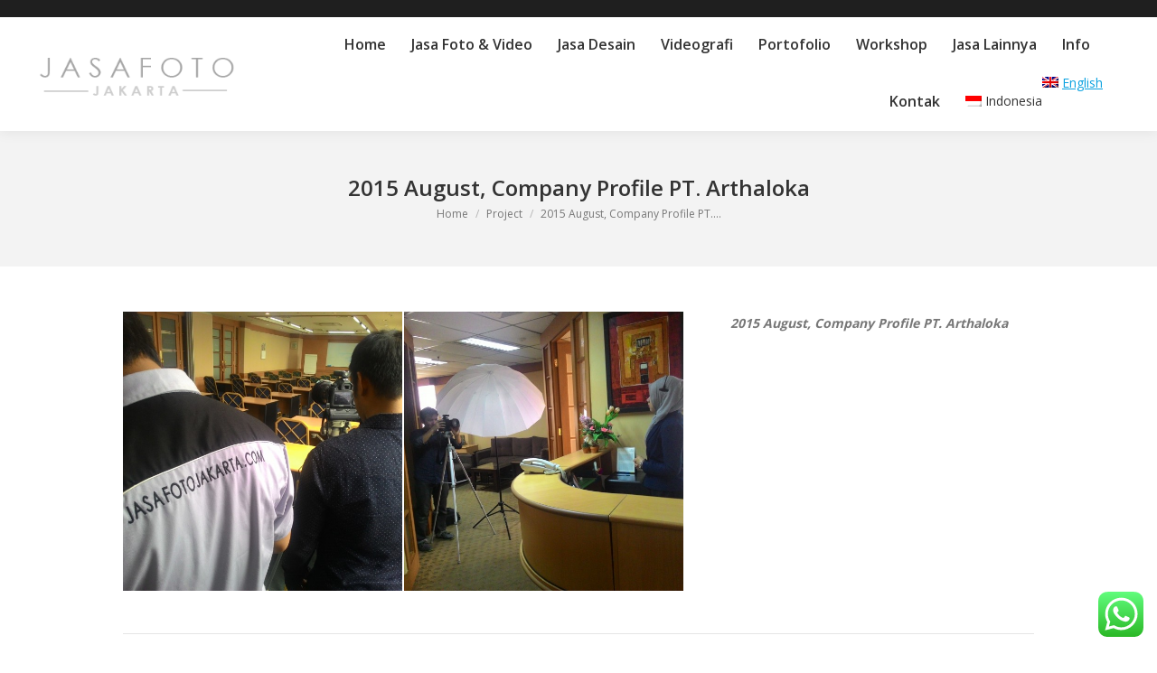

--- FILE ---
content_type: text/html; charset=UTF-8
request_url: https://jasafotojakarta.com/project/2015-august-company-profile-pt-arthaloka/
body_size: 24860
content:
<!DOCTYPE html>
<!--[if !(IE 6) | !(IE 7) | !(IE 8)  ]><!-->
<html lang="id-ID" prefix="og: https://ogp.me/ns#" prefix="og: http://ogp.me/ns# fb: http://ogp.me/ns/fb#" class="no-js">
<!--<![endif]-->
<head>
	<meta charset="UTF-8" />
		<meta name="viewport" content="width=device-width, initial-scale=1, maximum-scale=1, user-scalable=0">
		<meta name="theme-color" content="1"/>	<link rel="profile" href="http://gmpg.org/xfn/11" />
	        <script type="text/javascript">
            if (/Android|webOS|iPhone|iPad|iPod|BlackBerry|IEMobile|Opera Mini/i.test(navigator.userAgent)) {
                var originalAddEventListener = EventTarget.prototype.addEventListener,
                    oldWidth = window.innerWidth;

                EventTarget.prototype.addEventListener = function (eventName, eventHandler, useCapture) {
                    if (eventName === "resize") {
                        originalAddEventListener.call(this, eventName, function (event) {
                            if (oldWidth === window.innerWidth) {
                                return;
                            }
                            else if (oldWidth !== window.innerWidth) {
                                oldWidth = window.innerWidth;
                            }
                            if (eventHandler.handleEvent) {
                                eventHandler.handleEvent.call(this, event);
                            }
                            else {
                                eventHandler.call(this, event);
                            };
                        }, useCapture);
                    }
                    else {
                        originalAddEventListener.call(this, eventName, eventHandler, useCapture);
                    };
                };
            };
        </script>
		<link rel="alternate" hreflang="id-ID" href="https://jasafotojakarta.com/project/2015-august-company-profile-pt-arthaloka/" />
<link rel="alternate" hreflang="en-US" href="https://jasafotojakarta.com/project/2015-august-company-profile-pt-arthaloka/?lang=en" />

<!-- start/ Premium SEO pack - Wordpress Plugin -->
<meta name="description" content="2015 August, Company Profile PT. Arthaloka | Kunjungi web kami di Jasafotojakarta.com atau hubungi kami di 089666688089"/>
<link rel="author" href="https://plus.google.com/112116295756328604157" />
<meta name="keywords" content="2015 August, Company Profile PT. Arthaloka"/>
<meta property='og:locale' content='en_US'/>
<script type="text/javascript">
var _gaq = _gaq || [];
_gaq.push(['_setAccount', 'UA-46057017-3']);
_gaq.push(['_trackPageview']);
(function() {
	var ga = document.createElement('script'); ga.type = 'text/javascript'; ga.async = true;
	ga.src = ('https:' == document.location.protocol ? 'https://ssl' : 'http://www') + '.google-analytics.com/ga.js';
	var s = document.getElementsByTagName('script')[0]; s.parentNode.insertBefore(ga, s);
})();
</script>
<!-- end/ Premium SEO pack - Wordpress Plugin -->


<!-- Search Engine Optimization by Rank Math - https://rankmath.com/ -->
<title>2015 August, Company Profile PT. Arthaloka - Jasa Fotografi di Jakarta</title>

<link rel="stylesheet" href="https://jasafotojakarta.com/wp-content/plugins/sitepress-multilingual-cms/res/css/language-selector.css?v=3.4.0" type="text/css" media="all" />
<meta name="description" content="2015 August, Company Profile PT. Arthaloka"/>
<meta name="robots" content="follow, index, max-snippet:-1, max-video-preview:-1, max-image-preview:large"/>
<link rel="canonical" href="https://jasafotojakarta.com/project/2015-august-company-profile-pt-arthaloka/" />
<meta property="og:locale" content="id_ID" />
<meta property="og:type" content="article" />
<meta property="og:title" content="2015 August, Company Profile PT. Arthaloka - Jasa Fotografi di Jakarta" />
<meta property="og:description" content="2015 August, Company Profile PT. Arthaloka" />
<meta property="og:url" content="https://jasafotojakarta.com/project/2015-august-company-profile-pt-arthaloka/" />
<meta property="og:site_name" content="Jasa Fotografi di Jakarta" />
<meta property="og:updated_time" content="2016-05-13T02:47:57+00:00" />
<meta property="og:image" content="https://jasafotojakarta.com/wp-content/uploads/P_20150820_1112251-1024x768.jpg" />
<meta property="og:image:secure_url" content="https://jasafotojakarta.com/wp-content/uploads/P_20150820_1112251-1024x768.jpg" />
<meta property="og:image:width" content="1024" />
<meta property="og:image:height" content="768" />
<meta property="og:image:alt" content="2015 August, Company Profile PT. Arthaloka" />
<meta property="og:image:type" content="image/jpeg" />
<meta name="twitter:card" content="summary_large_image" />
<meta name="twitter:title" content="2015 August, Company Profile PT. Arthaloka - Jasa Fotografi di Jakarta" />
<meta name="twitter:description" content="2015 August, Company Profile PT. Arthaloka" />
<meta name="twitter:image" content="https://jasafotojakarta.com/wp-content/uploads/P_20150820_1112251-1024x768.jpg" />
<!-- /Rank Math WordPress SEO plugin -->

<link rel='dns-prefetch' href='//fonts.googleapis.com' />
<link rel="alternate" type="application/rss+xml" title="Jasa Fotografi di Jakarta &raquo; Feed" href="https://jasafotojakarta.com/feed/" />
<link rel="alternate" type="application/rss+xml" title="Jasa Fotografi di Jakarta &raquo; Comments Feed" href="https://jasafotojakarta.com/comments/feed/" />
<link rel="alternate" type="application/rss+xml" title="Jasa Fotografi di Jakarta &raquo; 2015 August, Company Profile PT. Arthaloka Comments Feed" href="https://jasafotojakarta.com/project/2015-august-company-profile-pt-arthaloka/feed/" />
<script type="text/javascript">
/* <![CDATA[ */
window._wpemojiSettings = {"baseUrl":"https:\/\/s.w.org\/images\/core\/emoji\/15.0.3\/72x72\/","ext":".png","svgUrl":"https:\/\/s.w.org\/images\/core\/emoji\/15.0.3\/svg\/","svgExt":".svg","source":{"concatemoji":"https:\/\/jasafotojakarta.com\/wp-includes\/js\/wp-emoji-release.min.js?ver=331274845411b0ca5e4f4df32b059af4"}};
/*! This file is auto-generated */
!function(i,n){var o,s,e;function c(e){try{var t={supportTests:e,timestamp:(new Date).valueOf()};sessionStorage.setItem(o,JSON.stringify(t))}catch(e){}}function p(e,t,n){e.clearRect(0,0,e.canvas.width,e.canvas.height),e.fillText(t,0,0);var t=new Uint32Array(e.getImageData(0,0,e.canvas.width,e.canvas.height).data),r=(e.clearRect(0,0,e.canvas.width,e.canvas.height),e.fillText(n,0,0),new Uint32Array(e.getImageData(0,0,e.canvas.width,e.canvas.height).data));return t.every(function(e,t){return e===r[t]})}function u(e,t,n){switch(t){case"flag":return n(e,"\ud83c\udff3\ufe0f\u200d\u26a7\ufe0f","\ud83c\udff3\ufe0f\u200b\u26a7\ufe0f")?!1:!n(e,"\ud83c\uddfa\ud83c\uddf3","\ud83c\uddfa\u200b\ud83c\uddf3")&&!n(e,"\ud83c\udff4\udb40\udc67\udb40\udc62\udb40\udc65\udb40\udc6e\udb40\udc67\udb40\udc7f","\ud83c\udff4\u200b\udb40\udc67\u200b\udb40\udc62\u200b\udb40\udc65\u200b\udb40\udc6e\u200b\udb40\udc67\u200b\udb40\udc7f");case"emoji":return!n(e,"\ud83d\udc26\u200d\u2b1b","\ud83d\udc26\u200b\u2b1b")}return!1}function f(e,t,n){var r="undefined"!=typeof WorkerGlobalScope&&self instanceof WorkerGlobalScope?new OffscreenCanvas(300,150):i.createElement("canvas"),a=r.getContext("2d",{willReadFrequently:!0}),o=(a.textBaseline="top",a.font="600 32px Arial",{});return e.forEach(function(e){o[e]=t(a,e,n)}),o}function t(e){var t=i.createElement("script");t.src=e,t.defer=!0,i.head.appendChild(t)}"undefined"!=typeof Promise&&(o="wpEmojiSettingsSupports",s=["flag","emoji"],n.supports={everything:!0,everythingExceptFlag:!0},e=new Promise(function(e){i.addEventListener("DOMContentLoaded",e,{once:!0})}),new Promise(function(t){var n=function(){try{var e=JSON.parse(sessionStorage.getItem(o));if("object"==typeof e&&"number"==typeof e.timestamp&&(new Date).valueOf()<e.timestamp+604800&&"object"==typeof e.supportTests)return e.supportTests}catch(e){}return null}();if(!n){if("undefined"!=typeof Worker&&"undefined"!=typeof OffscreenCanvas&&"undefined"!=typeof URL&&URL.createObjectURL&&"undefined"!=typeof Blob)try{var e="postMessage("+f.toString()+"("+[JSON.stringify(s),u.toString(),p.toString()].join(",")+"));",r=new Blob([e],{type:"text/javascript"}),a=new Worker(URL.createObjectURL(r),{name:"wpTestEmojiSupports"});return void(a.onmessage=function(e){c(n=e.data),a.terminate(),t(n)})}catch(e){}c(n=f(s,u,p))}t(n)}).then(function(e){for(var t in e)n.supports[t]=e[t],n.supports.everything=n.supports.everything&&n.supports[t],"flag"!==t&&(n.supports.everythingExceptFlag=n.supports.everythingExceptFlag&&n.supports[t]);n.supports.everythingExceptFlag=n.supports.everythingExceptFlag&&!n.supports.flag,n.DOMReady=!1,n.readyCallback=function(){n.DOMReady=!0}}).then(function(){return e}).then(function(){var e;n.supports.everything||(n.readyCallback(),(e=n.source||{}).concatemoji?t(e.concatemoji):e.wpemoji&&e.twemoji&&(t(e.twemoji),t(e.wpemoji)))}))}((window,document),window._wpemojiSettings);
/* ]]> */
</script>
<link rel='stylesheet' id='ht_ctc_main_css-css' href='https://jasafotojakarta.com/wp-content/plugins/click-to-chat-for-whatsapp/new/inc/assets/css/main.css?ver=3.29' type='text/css' media='all' />
<link rel='stylesheet' id='layerslider-css' href='https://jasafotojakarta.com/wp-content/plugins/LayerSlider/static/layerslider/css/layerslider.css?ver=6.10.2' type='text/css' media='all' />
<link rel='stylesheet' id='ls-google-fonts-css' href='https://fonts.googleapis.com/css?family=Lato:100,300,regular,700,900%7COpen+Sans:300%7CIndie+Flower:regular%7COswald:300,regular,700&#038;subset=latin%2Clatin-ext' type='text/css' media='all' />
<style id='wp-emoji-styles-inline-css' type='text/css'>

	img.wp-smiley, img.emoji {
		display: inline !important;
		border: none !important;
		box-shadow: none !important;
		height: 1em !important;
		width: 1em !important;
		margin: 0 0.07em !important;
		vertical-align: -0.1em !important;
		background: none !important;
		padding: 0 !important;
	}
</style>
<link rel='stylesheet' id='wp-block-library-css' href='https://jasafotojakarta.com/wp-includes/css/dist/block-library/style.min.css?ver=331274845411b0ca5e4f4df32b059af4' type='text/css' media='all' />
<style id='wp-block-library-theme-inline-css' type='text/css'>
.wp-block-audio :where(figcaption){color:#555;font-size:13px;text-align:center}.is-dark-theme .wp-block-audio :where(figcaption){color:#ffffffa6}.wp-block-audio{margin:0 0 1em}.wp-block-code{border:1px solid #ccc;border-radius:4px;font-family:Menlo,Consolas,monaco,monospace;padding:.8em 1em}.wp-block-embed :where(figcaption){color:#555;font-size:13px;text-align:center}.is-dark-theme .wp-block-embed :where(figcaption){color:#ffffffa6}.wp-block-embed{margin:0 0 1em}.blocks-gallery-caption{color:#555;font-size:13px;text-align:center}.is-dark-theme .blocks-gallery-caption{color:#ffffffa6}:root :where(.wp-block-image figcaption){color:#555;font-size:13px;text-align:center}.is-dark-theme :root :where(.wp-block-image figcaption){color:#ffffffa6}.wp-block-image{margin:0 0 1em}.wp-block-pullquote{border-bottom:4px solid;border-top:4px solid;color:currentColor;margin-bottom:1.75em}.wp-block-pullquote cite,.wp-block-pullquote footer,.wp-block-pullquote__citation{color:currentColor;font-size:.8125em;font-style:normal;text-transform:uppercase}.wp-block-quote{border-left:.25em solid;margin:0 0 1.75em;padding-left:1em}.wp-block-quote cite,.wp-block-quote footer{color:currentColor;font-size:.8125em;font-style:normal;position:relative}.wp-block-quote.has-text-align-right{border-left:none;border-right:.25em solid;padding-left:0;padding-right:1em}.wp-block-quote.has-text-align-center{border:none;padding-left:0}.wp-block-quote.is-large,.wp-block-quote.is-style-large,.wp-block-quote.is-style-plain{border:none}.wp-block-search .wp-block-search__label{font-weight:700}.wp-block-search__button{border:1px solid #ccc;padding:.375em .625em}:where(.wp-block-group.has-background){padding:1.25em 2.375em}.wp-block-separator.has-css-opacity{opacity:.4}.wp-block-separator{border:none;border-bottom:2px solid;margin-left:auto;margin-right:auto}.wp-block-separator.has-alpha-channel-opacity{opacity:1}.wp-block-separator:not(.is-style-wide):not(.is-style-dots){width:100px}.wp-block-separator.has-background:not(.is-style-dots){border-bottom:none;height:1px}.wp-block-separator.has-background:not(.is-style-wide):not(.is-style-dots){height:2px}.wp-block-table{margin:0 0 1em}.wp-block-table td,.wp-block-table th{word-break:normal}.wp-block-table :where(figcaption){color:#555;font-size:13px;text-align:center}.is-dark-theme .wp-block-table :where(figcaption){color:#ffffffa6}.wp-block-video :where(figcaption){color:#555;font-size:13px;text-align:center}.is-dark-theme .wp-block-video :where(figcaption){color:#ffffffa6}.wp-block-video{margin:0 0 1em}:root :where(.wp-block-template-part.has-background){margin-bottom:0;margin-top:0;padding:1.25em 2.375em}
</style>
<style id='classic-theme-styles-inline-css' type='text/css'>
/*! This file is auto-generated */
.wp-block-button__link{color:#fff;background-color:#32373c;border-radius:9999px;box-shadow:none;text-decoration:none;padding:calc(.667em + 2px) calc(1.333em + 2px);font-size:1.125em}.wp-block-file__button{background:#32373c;color:#fff;text-decoration:none}
</style>
<style id='global-styles-inline-css' type='text/css'>
:root{--wp--preset--aspect-ratio--square: 1;--wp--preset--aspect-ratio--4-3: 4/3;--wp--preset--aspect-ratio--3-4: 3/4;--wp--preset--aspect-ratio--3-2: 3/2;--wp--preset--aspect-ratio--2-3: 2/3;--wp--preset--aspect-ratio--16-9: 16/9;--wp--preset--aspect-ratio--9-16: 9/16;--wp--preset--color--black: #000000;--wp--preset--color--cyan-bluish-gray: #abb8c3;--wp--preset--color--white: #FFF;--wp--preset--color--pale-pink: #f78da7;--wp--preset--color--vivid-red: #cf2e2e;--wp--preset--color--luminous-vivid-orange: #ff6900;--wp--preset--color--luminous-vivid-amber: #fcb900;--wp--preset--color--light-green-cyan: #7bdcb5;--wp--preset--color--vivid-green-cyan: #00d084;--wp--preset--color--pale-cyan-blue: #8ed1fc;--wp--preset--color--vivid-cyan-blue: #0693e3;--wp--preset--color--vivid-purple: #9b51e0;--wp--preset--color--accent: #0ca2e0;--wp--preset--color--dark-gray: #111;--wp--preset--color--light-gray: #767676;--wp--preset--gradient--vivid-cyan-blue-to-vivid-purple: linear-gradient(135deg,rgba(6,147,227,1) 0%,rgb(155,81,224) 100%);--wp--preset--gradient--light-green-cyan-to-vivid-green-cyan: linear-gradient(135deg,rgb(122,220,180) 0%,rgb(0,208,130) 100%);--wp--preset--gradient--luminous-vivid-amber-to-luminous-vivid-orange: linear-gradient(135deg,rgba(252,185,0,1) 0%,rgba(255,105,0,1) 100%);--wp--preset--gradient--luminous-vivid-orange-to-vivid-red: linear-gradient(135deg,rgba(255,105,0,1) 0%,rgb(207,46,46) 100%);--wp--preset--gradient--very-light-gray-to-cyan-bluish-gray: linear-gradient(135deg,rgb(238,238,238) 0%,rgb(169,184,195) 100%);--wp--preset--gradient--cool-to-warm-spectrum: linear-gradient(135deg,rgb(74,234,220) 0%,rgb(151,120,209) 20%,rgb(207,42,186) 40%,rgb(238,44,130) 60%,rgb(251,105,98) 80%,rgb(254,248,76) 100%);--wp--preset--gradient--blush-light-purple: linear-gradient(135deg,rgb(255,206,236) 0%,rgb(152,150,240) 100%);--wp--preset--gradient--blush-bordeaux: linear-gradient(135deg,rgb(254,205,165) 0%,rgb(254,45,45) 50%,rgb(107,0,62) 100%);--wp--preset--gradient--luminous-dusk: linear-gradient(135deg,rgb(255,203,112) 0%,rgb(199,81,192) 50%,rgb(65,88,208) 100%);--wp--preset--gradient--pale-ocean: linear-gradient(135deg,rgb(255,245,203) 0%,rgb(182,227,212) 50%,rgb(51,167,181) 100%);--wp--preset--gradient--electric-grass: linear-gradient(135deg,rgb(202,248,128) 0%,rgb(113,206,126) 100%);--wp--preset--gradient--midnight: linear-gradient(135deg,rgb(2,3,129) 0%,rgb(40,116,252) 100%);--wp--preset--font-size--small: 13px;--wp--preset--font-size--medium: 20px;--wp--preset--font-size--large: 36px;--wp--preset--font-size--x-large: 42px;--wp--preset--spacing--20: 0.44rem;--wp--preset--spacing--30: 0.67rem;--wp--preset--spacing--40: 1rem;--wp--preset--spacing--50: 1.5rem;--wp--preset--spacing--60: 2.25rem;--wp--preset--spacing--70: 3.38rem;--wp--preset--spacing--80: 5.06rem;--wp--preset--shadow--natural: 6px 6px 9px rgba(0, 0, 0, 0.2);--wp--preset--shadow--deep: 12px 12px 50px rgba(0, 0, 0, 0.4);--wp--preset--shadow--sharp: 6px 6px 0px rgba(0, 0, 0, 0.2);--wp--preset--shadow--outlined: 6px 6px 0px -3px rgba(255, 255, 255, 1), 6px 6px rgba(0, 0, 0, 1);--wp--preset--shadow--crisp: 6px 6px 0px rgba(0, 0, 0, 1);}:where(.is-layout-flex){gap: 0.5em;}:where(.is-layout-grid){gap: 0.5em;}body .is-layout-flex{display: flex;}.is-layout-flex{flex-wrap: wrap;align-items: center;}.is-layout-flex > :is(*, div){margin: 0;}body .is-layout-grid{display: grid;}.is-layout-grid > :is(*, div){margin: 0;}:where(.wp-block-columns.is-layout-flex){gap: 2em;}:where(.wp-block-columns.is-layout-grid){gap: 2em;}:where(.wp-block-post-template.is-layout-flex){gap: 1.25em;}:where(.wp-block-post-template.is-layout-grid){gap: 1.25em;}.has-black-color{color: var(--wp--preset--color--black) !important;}.has-cyan-bluish-gray-color{color: var(--wp--preset--color--cyan-bluish-gray) !important;}.has-white-color{color: var(--wp--preset--color--white) !important;}.has-pale-pink-color{color: var(--wp--preset--color--pale-pink) !important;}.has-vivid-red-color{color: var(--wp--preset--color--vivid-red) !important;}.has-luminous-vivid-orange-color{color: var(--wp--preset--color--luminous-vivid-orange) !important;}.has-luminous-vivid-amber-color{color: var(--wp--preset--color--luminous-vivid-amber) !important;}.has-light-green-cyan-color{color: var(--wp--preset--color--light-green-cyan) !important;}.has-vivid-green-cyan-color{color: var(--wp--preset--color--vivid-green-cyan) !important;}.has-pale-cyan-blue-color{color: var(--wp--preset--color--pale-cyan-blue) !important;}.has-vivid-cyan-blue-color{color: var(--wp--preset--color--vivid-cyan-blue) !important;}.has-vivid-purple-color{color: var(--wp--preset--color--vivid-purple) !important;}.has-black-background-color{background-color: var(--wp--preset--color--black) !important;}.has-cyan-bluish-gray-background-color{background-color: var(--wp--preset--color--cyan-bluish-gray) !important;}.has-white-background-color{background-color: var(--wp--preset--color--white) !important;}.has-pale-pink-background-color{background-color: var(--wp--preset--color--pale-pink) !important;}.has-vivid-red-background-color{background-color: var(--wp--preset--color--vivid-red) !important;}.has-luminous-vivid-orange-background-color{background-color: var(--wp--preset--color--luminous-vivid-orange) !important;}.has-luminous-vivid-amber-background-color{background-color: var(--wp--preset--color--luminous-vivid-amber) !important;}.has-light-green-cyan-background-color{background-color: var(--wp--preset--color--light-green-cyan) !important;}.has-vivid-green-cyan-background-color{background-color: var(--wp--preset--color--vivid-green-cyan) !important;}.has-pale-cyan-blue-background-color{background-color: var(--wp--preset--color--pale-cyan-blue) !important;}.has-vivid-cyan-blue-background-color{background-color: var(--wp--preset--color--vivid-cyan-blue) !important;}.has-vivid-purple-background-color{background-color: var(--wp--preset--color--vivid-purple) !important;}.has-black-border-color{border-color: var(--wp--preset--color--black) !important;}.has-cyan-bluish-gray-border-color{border-color: var(--wp--preset--color--cyan-bluish-gray) !important;}.has-white-border-color{border-color: var(--wp--preset--color--white) !important;}.has-pale-pink-border-color{border-color: var(--wp--preset--color--pale-pink) !important;}.has-vivid-red-border-color{border-color: var(--wp--preset--color--vivid-red) !important;}.has-luminous-vivid-orange-border-color{border-color: var(--wp--preset--color--luminous-vivid-orange) !important;}.has-luminous-vivid-amber-border-color{border-color: var(--wp--preset--color--luminous-vivid-amber) !important;}.has-light-green-cyan-border-color{border-color: var(--wp--preset--color--light-green-cyan) !important;}.has-vivid-green-cyan-border-color{border-color: var(--wp--preset--color--vivid-green-cyan) !important;}.has-pale-cyan-blue-border-color{border-color: var(--wp--preset--color--pale-cyan-blue) !important;}.has-vivid-cyan-blue-border-color{border-color: var(--wp--preset--color--vivid-cyan-blue) !important;}.has-vivid-purple-border-color{border-color: var(--wp--preset--color--vivid-purple) !important;}.has-vivid-cyan-blue-to-vivid-purple-gradient-background{background: var(--wp--preset--gradient--vivid-cyan-blue-to-vivid-purple) !important;}.has-light-green-cyan-to-vivid-green-cyan-gradient-background{background: var(--wp--preset--gradient--light-green-cyan-to-vivid-green-cyan) !important;}.has-luminous-vivid-amber-to-luminous-vivid-orange-gradient-background{background: var(--wp--preset--gradient--luminous-vivid-amber-to-luminous-vivid-orange) !important;}.has-luminous-vivid-orange-to-vivid-red-gradient-background{background: var(--wp--preset--gradient--luminous-vivid-orange-to-vivid-red) !important;}.has-very-light-gray-to-cyan-bluish-gray-gradient-background{background: var(--wp--preset--gradient--very-light-gray-to-cyan-bluish-gray) !important;}.has-cool-to-warm-spectrum-gradient-background{background: var(--wp--preset--gradient--cool-to-warm-spectrum) !important;}.has-blush-light-purple-gradient-background{background: var(--wp--preset--gradient--blush-light-purple) !important;}.has-blush-bordeaux-gradient-background{background: var(--wp--preset--gradient--blush-bordeaux) !important;}.has-luminous-dusk-gradient-background{background: var(--wp--preset--gradient--luminous-dusk) !important;}.has-pale-ocean-gradient-background{background: var(--wp--preset--gradient--pale-ocean) !important;}.has-electric-grass-gradient-background{background: var(--wp--preset--gradient--electric-grass) !important;}.has-midnight-gradient-background{background: var(--wp--preset--gradient--midnight) !important;}.has-small-font-size{font-size: var(--wp--preset--font-size--small) !important;}.has-medium-font-size{font-size: var(--wp--preset--font-size--medium) !important;}.has-large-font-size{font-size: var(--wp--preset--font-size--large) !important;}.has-x-large-font-size{font-size: var(--wp--preset--font-size--x-large) !important;}
:where(.wp-block-post-template.is-layout-flex){gap: 1.25em;}:where(.wp-block-post-template.is-layout-grid){gap: 1.25em;}
:where(.wp-block-columns.is-layout-flex){gap: 2em;}:where(.wp-block-columns.is-layout-grid){gap: 2em;}
:root :where(.wp-block-pullquote){font-size: 1.5em;line-height: 1.6;}
</style>
<link rel='stylesheet' id='rs-plugin-settings-css' href='https://jasafotojakarta.com/wp-content/plugins/revslider/public/assets/css/rs6.css?ver=6.2.2' type='text/css' media='all' />
<style id='rs-plugin-settings-inline-css' type='text/css'>
#rs-demo-id {}
</style>
<link rel='stylesheet' id='the7-Defaults-css' href='https://jasafotojakarta.com/wp-content/uploads/smile_fonts/Defaults/Defaults.css?ver=331274845411b0ca5e4f4df32b059af4' type='text/css' media='all' />
<link rel='stylesheet' id='dt-web-fonts-css' href='https://fonts.googleapis.com/css?family=Open+Sans:400,600,700|Roboto:400,600,700' type='text/css' media='all' />
<link rel='stylesheet' id='dt-main-css' href='https://jasafotojakarta.com/wp-content/themes/dt-the7/css/main.min.css?ver=8.6.0' type='text/css' media='all' />
<style id='dt-main-inline-css' type='text/css'>
body #load {
  display: block;
  height: 100%;
  overflow: hidden;
  position: fixed;
  width: 100%;
  z-index: 9901;
  opacity: 1;
  visibility: visible;
  transition: all .35s ease-out;
}
.load-wrap {
  width: 100%;
  height: 100%;
  background-position: center center;
  background-repeat: no-repeat;
  text-align: center;
}
.load-wrap > svg {
  position: absolute;
  top: 50%;
  left: 50%;
  transform: translate(-50%,-50%);
}
#load {
  background-color: #ffffff;
}
.uil-default rect:not(.bk) {
  fill: #b1b1b1;
}
.uil-ring > path {
  fill: #b1b1b1;
}
.ring-loader .circle {
  fill: #b1b1b1;
}
.ring-loader .moving-circle {
  fill: #b1b1b1;
}
.uil-hourglass .glass {
  stroke: #b1b1b1;
}
.uil-hourglass .sand {
  fill: #b1b1b1;
}
.spinner-loader .load-wrap {
  background-image: url("data:image/svg+xml,%3Csvg width='75px' height='75px' xmlns='http://www.w3.org/2000/svg' viewBox='0 0 100 100' preserveAspectRatio='xMidYMid' class='uil-default'%3E%3Crect x='0' y='0' width='100' height='100' fill='none' class='bk'%3E%3C/rect%3E%3Crect  x='46.5' y='40' width='7' height='20' rx='5' ry='5' fill='%23b1b1b1' transform='rotate(0 50 50) translate(0 -30)'%3E  %3Canimate attributeName='opacity' from='1' to='0' dur='1s' begin='0s' repeatCount='indefinite'/%3E%3C/rect%3E%3Crect  x='46.5' y='40' width='7' height='20' rx='5' ry='5' fill='%23b1b1b1' transform='rotate(30 50 50) translate(0 -30)'%3E  %3Canimate attributeName='opacity' from='1' to='0' dur='1s' begin='0.08333333333333333s' repeatCount='indefinite'/%3E%3C/rect%3E%3Crect  x='46.5' y='40' width='7' height='20' rx='5' ry='5' fill='%23b1b1b1' transform='rotate(60 50 50) translate(0 -30)'%3E  %3Canimate attributeName='opacity' from='1' to='0' dur='1s' begin='0.16666666666666666s' repeatCount='indefinite'/%3E%3C/rect%3E%3Crect  x='46.5' y='40' width='7' height='20' rx='5' ry='5' fill='%23b1b1b1' transform='rotate(90 50 50) translate(0 -30)'%3E  %3Canimate attributeName='opacity' from='1' to='0' dur='1s' begin='0.25s' repeatCount='indefinite'/%3E%3C/rect%3E%3Crect  x='46.5' y='40' width='7' height='20' rx='5' ry='5' fill='%23b1b1b1' transform='rotate(120 50 50) translate(0 -30)'%3E  %3Canimate attributeName='opacity' from='1' to='0' dur='1s' begin='0.3333333333333333s' repeatCount='indefinite'/%3E%3C/rect%3E%3Crect  x='46.5' y='40' width='7' height='20' rx='5' ry='5' fill='%23b1b1b1' transform='rotate(150 50 50) translate(0 -30)'%3E  %3Canimate attributeName='opacity' from='1' to='0' dur='1s' begin='0.4166666666666667s' repeatCount='indefinite'/%3E%3C/rect%3E%3Crect  x='46.5' y='40' width='7' height='20' rx='5' ry='5' fill='%23b1b1b1' transform='rotate(180 50 50) translate(0 -30)'%3E  %3Canimate attributeName='opacity' from='1' to='0' dur='1s' begin='0.5s' repeatCount='indefinite'/%3E%3C/rect%3E%3Crect  x='46.5' y='40' width='7' height='20' rx='5' ry='5' fill='%23b1b1b1' transform='rotate(210 50 50) translate(0 -30)'%3E  %3Canimate attributeName='opacity' from='1' to='0' dur='1s' begin='0.5833333333333334s' repeatCount='indefinite'/%3E%3C/rect%3E%3Crect  x='46.5' y='40' width='7' height='20' rx='5' ry='5' fill='%23b1b1b1' transform='rotate(240 50 50) translate(0 -30)'%3E  %3Canimate attributeName='opacity' from='1' to='0' dur='1s' begin='0.6666666666666666s' repeatCount='indefinite'/%3E%3C/rect%3E%3Crect  x='46.5' y='40' width='7' height='20' rx='5' ry='5' fill='%23b1b1b1' transform='rotate(270 50 50) translate(0 -30)'%3E  %3Canimate attributeName='opacity' from='1' to='0' dur='1s' begin='0.75s' repeatCount='indefinite'/%3E%3C/rect%3E%3Crect  x='46.5' y='40' width='7' height='20' rx='5' ry='5' fill='%23b1b1b1' transform='rotate(300 50 50) translate(0 -30)'%3E  %3Canimate attributeName='opacity' from='1' to='0' dur='1s' begin='0.8333333333333334s' repeatCount='indefinite'/%3E%3C/rect%3E%3Crect  x='46.5' y='40' width='7' height='20' rx='5' ry='5' fill='%23b1b1b1' transform='rotate(330 50 50) translate(0 -30)'%3E  %3Canimate attributeName='opacity' from='1' to='0' dur='1s' begin='0.9166666666666666s' repeatCount='indefinite'/%3E%3C/rect%3E%3C/svg%3E");
}
.ring-loader .load-wrap {
  background-image: url("data:image/svg+xml,%3Csvg xmlns='http://www.w3.org/2000/svg' viewBox='0 0 32 32' width='72' height='72' fill='%23b1b1b1'%3E   %3Cpath opacity='.25' d='M16 0 A16 16 0 0 0 16 32 A16 16 0 0 0 16 0 M16 4 A12 12 0 0 1 16 28 A12 12 0 0 1 16 4'/%3E   %3Cpath d='M16 0 A16 16 0 0 1 32 16 L28 16 A12 12 0 0 0 16 4z'%3E     %3CanimateTransform attributeName='transform' type='rotate' from='0 16 16' to='360 16 16' dur='0.8s' repeatCount='indefinite' /%3E   %3C/path%3E %3C/svg%3E");
}
.hourglass-loader .load-wrap {
  background-image: url("data:image/svg+xml,%3Csvg xmlns='http://www.w3.org/2000/svg' viewBox='0 0 32 32' width='72' height='72' fill='%23b1b1b1'%3E   %3Cpath transform='translate(2)' d='M0 12 V20 H4 V12z'%3E      %3Canimate attributeName='d' values='M0 12 V20 H4 V12z; M0 4 V28 H4 V4z; M0 12 V20 H4 V12z; M0 12 V20 H4 V12z' dur='1.2s' repeatCount='indefinite' begin='0' keytimes='0;.2;.5;1' keySplines='0.2 0.2 0.4 0.8;0.2 0.6 0.4 0.8;0.2 0.8 0.4 0.8' calcMode='spline'  /%3E   %3C/path%3E   %3Cpath transform='translate(8)' d='M0 12 V20 H4 V12z'%3E     %3Canimate attributeName='d' values='M0 12 V20 H4 V12z; M0 4 V28 H4 V4z; M0 12 V20 H4 V12z; M0 12 V20 H4 V12z' dur='1.2s' repeatCount='indefinite' begin='0.2' keytimes='0;.2;.5;1' keySplines='0.2 0.2 0.4 0.8;0.2 0.6 0.4 0.8;0.2 0.8 0.4 0.8' calcMode='spline'  /%3E   %3C/path%3E   %3Cpath transform='translate(14)' d='M0 12 V20 H4 V12z'%3E     %3Canimate attributeName='d' values='M0 12 V20 H4 V12z; M0 4 V28 H4 V4z; M0 12 V20 H4 V12z; M0 12 V20 H4 V12z' dur='1.2s' repeatCount='indefinite' begin='0.4' keytimes='0;.2;.5;1' keySplines='0.2 0.2 0.4 0.8;0.2 0.6 0.4 0.8;0.2 0.8 0.4 0.8' calcMode='spline' /%3E   %3C/path%3E   %3Cpath transform='translate(20)' d='M0 12 V20 H4 V12z'%3E     %3Canimate attributeName='d' values='M0 12 V20 H4 V12z; M0 4 V28 H4 V4z; M0 12 V20 H4 V12z; M0 12 V20 H4 V12z' dur='1.2s' repeatCount='indefinite' begin='0.6' keytimes='0;.2;.5;1' keySplines='0.2 0.2 0.4 0.8;0.2 0.6 0.4 0.8;0.2 0.8 0.4 0.8' calcMode='spline' /%3E   %3C/path%3E   %3Cpath transform='translate(26)' d='M0 12 V20 H4 V12z'%3E     %3Canimate attributeName='d' values='M0 12 V20 H4 V12z; M0 4 V28 H4 V4z; M0 12 V20 H4 V12z; M0 12 V20 H4 V12z' dur='1.2s' repeatCount='indefinite' begin='0.8' keytimes='0;.2;.5;1' keySplines='0.2 0.2 0.4 0.8;0.2 0.6 0.4 0.8;0.2 0.8 0.4 0.8' calcMode='spline' /%3E   %3C/path%3E %3C/svg%3E");
}

</style>
<link rel='stylesheet' id='the7-font-css' href='https://jasafotojakarta.com/wp-content/themes/dt-the7/fonts/icomoon-the7-font/icomoon-the7-font.min.css?ver=8.6.0' type='text/css' media='all' />
<link rel='stylesheet' id='the7-awesome-fonts-css' href='https://jasafotojakarta.com/wp-content/themes/dt-the7/fonts/FontAwesome/css/all.min.css?ver=8.6.0' type='text/css' media='all' />
<link rel='stylesheet' id='the7-awesome-fonts-back-css' href='https://jasafotojakarta.com/wp-content/themes/dt-the7/fonts/FontAwesome/back-compat.min.css?ver=8.6.0' type='text/css' media='all' />
<link rel='stylesheet' id='the7pt-static-css' href='https://jasafotojakarta.com/wp-content/plugins/dt-the7-core/assets/css/post-type.min.css?ver=8.6.0' type='text/css' media='all' />
<link rel='stylesheet' id='dt-custom-css' href='https://jasafotojakarta.com/wp-content/uploads/the7-css/custom.css?ver=484635d4fbce' type='text/css' media='all' />
<link rel='stylesheet' id='dt-media-css' href='https://jasafotojakarta.com/wp-content/uploads/the7-css/media.css?ver=484635d4fbce' type='text/css' media='all' />
<link rel='stylesheet' id='the7-mega-menu-css' href='https://jasafotojakarta.com/wp-content/uploads/the7-css/mega-menu.css?ver=484635d4fbce' type='text/css' media='all' />
<link rel='stylesheet' id='the7-elements-albums-portfolio-css' href='https://jasafotojakarta.com/wp-content/uploads/the7-css/the7-elements-albums-portfolio.css?ver=484635d4fbce' type='text/css' media='all' />
<link rel='stylesheet' id='the7-elements-css' href='https://jasafotojakarta.com/wp-content/uploads/the7-css/post-type-dynamic.css?ver=484635d4fbce' type='text/css' media='all' />
<link rel='stylesheet' id='style-css' href='https://jasafotojakarta.com/wp-content/themes/dt-the7/style.css?ver=8.6.0' type='text/css' media='all' />
<script type="text/javascript" src="https://jasafotojakarta.com/wp-includes/js/jquery/jquery.min.js?ver=3.7.1" id="jquery-core-js"></script>
<script type="text/javascript" src="https://jasafotojakarta.com/wp-includes/js/jquery/jquery-migrate.min.js?ver=3.4.1" id="jquery-migrate-js"></script>
<script type="text/javascript" id="layerslider-greensock-js-extra">
/* <![CDATA[ */
var LS_Meta = {"v":"6.10.2"};
/* ]]> */
</script>
<script type="text/javascript" src="https://jasafotojakarta.com/wp-content/plugins/LayerSlider/static/layerslider/js/greensock.js?ver=1.19.0" id="layerslider-greensock-js"></script>
<script type="text/javascript" src="https://jasafotojakarta.com/wp-content/plugins/LayerSlider/static/layerslider/js/layerslider.kreaturamedia.jquery.js?ver=6.10.2" id="layerslider-js"></script>
<script type="text/javascript" src="https://jasafotojakarta.com/wp-content/plugins/LayerSlider/static/layerslider/js/layerslider.transitions.js?ver=6.10.2" id="layerslider-transitions-js"></script>
<script type="text/javascript" src="https://jasafotojakarta.com/wp-content/plugins/revslider/public/assets/js/rbtools.min.js?ver=6.0" id="tp-tools-js"></script>
<script type="text/javascript" src="https://jasafotojakarta.com/wp-content/plugins/revslider/public/assets/js/rs6.min.js?ver=6.2.2" id="revmin-js"></script>
<script type="text/javascript" id="dt-above-fold-js-extra">
/* <![CDATA[ */
var dtLocal = {"themeUrl":"https:\/\/jasafotojakarta.com\/wp-content\/themes\/dt-the7","passText":"To view this protected post, enter the password below:","moreButtonText":{"loading":"Loading...","loadMore":"Load more"},"postID":"2000","ajaxurl":"https:\/\/jasafotojakarta.com\/wp-admin\/admin-ajax.php","REST":{"baseUrl":"https:\/\/jasafotojakarta.com\/wp-json\/the7\/v1","endpoints":{"sendMail":"\/send-mail"}},"contactMessages":{"required":"One or more fields have an error. Please check and try again.","terms":"Please accept the privacy policy.","fillTheCaptchaError":"Please, fill the captcha."},"captchaSiteKey":"","ajaxNonce":"f65e0d5814","pageData":"","themeSettings":{"smoothScroll":"off","lazyLoading":false,"accentColor":{"mode":"gradient","color":"#0ca2e0"},"desktopHeader":{"height":104},"ToggleCaptionEnabled":"disabled","ToggleCaption":"Navigation","floatingHeader":{"showAfter":150,"showMenu":true,"height":60,"logo":{"showLogo":false,"html":"<img class=\" preload-me\" src=\"https:\/\/jasafotojakarta.com\/wp-content\/uploads\/logo-1.1-tras.png\" srcset=\"https:\/\/jasafotojakarta.com\/wp-content\/uploads\/logo-1.1-tras.png 300w\" width=\"300\" height=\"87\"   sizes=\"300px\" alt=\"Jasa Fotografi di Jakarta\" \/>","url":"https:\/\/jasafotojakarta.com\/"}},"topLine":{"floatingTopLine":{"logo":{"showLogo":false,"html":""}}},"mobileHeader":{"firstSwitchPoint":1150,"secondSwitchPoint":1150,"firstSwitchPointHeight":60,"secondSwitchPointHeight":60,"mobileToggleCaptionEnabled":"disabled","mobileToggleCaption":"Menu"},"stickyMobileHeaderFirstSwitch":{"logo":{"html":"<img class=\" preload-me\" src=\"https:\/\/jasafotojakarta.com\/wp-content\/uploads\/logoJFJ.png\" srcset=\"https:\/\/jasafotojakarta.com\/wp-content\/uploads\/logoJFJ.png 300w\" width=\"300\" height=\"87\"   sizes=\"300px\" alt=\"Jasa Fotografi di Jakarta\" \/>"}},"stickyMobileHeaderSecondSwitch":{"logo":{"html":"<img class=\" preload-me\" src=\"https:\/\/jasafotojakarta.com\/wp-content\/uploads\/logoJFJ.png\" srcset=\"https:\/\/jasafotojakarta.com\/wp-content\/uploads\/logoJFJ.png 300w\" width=\"300\" height=\"87\"   sizes=\"300px\" alt=\"Jasa Fotografi di Jakarta\" \/>"}},"content":{"textColor":"#777777","headerColor":"#333333"},"sidebar":{"switchPoint":970},"boxedWidth":"1280px","stripes":{"stripe1":{"textColor":"#777777","headerColor":"#333333"},"stripe2":{"textColor":"#ffffff","headerColor":"#ffffff"},"stripe3":{"textColor":"#ffffff","headerColor":"#ffffff"}}},"VCMobileScreenWidth":"768"};
var dtShare = {"shareButtonText":{"facebook":"Share on Facebook","twitter":"Tweet","pinterest":"Pin it","linkedin":"Share on Linkedin","whatsapp":"Share on Whatsapp"},"overlayOpacity":"85"};
/* ]]> */
</script>
<script type="text/javascript" src="https://jasafotojakarta.com/wp-content/themes/dt-the7/js/above-the-fold.min.js?ver=8.6.0" id="dt-above-fold-js"></script>
<meta name="generator" content="Powered by LayerSlider 6.10.2 - Multi-Purpose, Responsive, Parallax, Mobile-Friendly Slider Plugin for WordPress." />
<!-- LayerSlider updates and docs at: https://layerslider.kreaturamedia.com -->
<link rel="https://api.w.org/" href="https://jasafotojakarta.com/wp-json/" /><link rel="alternate" title="JSON" type="application/json" href="https://jasafotojakarta.com/wp-json/wp/v2/dt_portfolio/2000" /><link rel="EditURI" type="application/rsd+xml" title="RSD" href="https://jasafotojakarta.com/xmlrpc.php?rsd" />

<link rel='shortlink' href='https://jasafotojakarta.com/?p=2000' />
<link rel="alternate" title="oEmbed (JSON)" type="application/json+oembed" href="https://jasafotojakarta.com/wp-json/oembed/1.0/embed?url=https%3A%2F%2Fjasafotojakarta.com%2Fproject%2F2015-august-company-profile-pt-arthaloka%2F" />
<link rel="alternate" title="oEmbed (XML)" type="text/xml+oembed" href="https://jasafotojakarta.com/wp-json/oembed/1.0/embed?url=https%3A%2F%2Fjasafotojakarta.com%2Fproject%2F2015-august-company-profile-pt-arthaloka%2F&#038;format=xml" />
<script>

    /* Light YouTube Embeds by @labnol */
    /* Web: http://labnol.org/?p=27941 */

    document.addEventListener("DOMContentLoaded",
        function() {
            var div, n,
                v = document.getElementsByClassName("youtube-player");
            for (n = 0; n < v.length; n++) {
                div = document.createElement("div");
                div.setAttribute("data-id", v[n].dataset.id);
                div.innerHTML = labnolThumb(v[n].dataset.id);
                div.onclick = labnolIframe;
                v[n].appendChild(div);
            }
        });

    function labnolThumb(id) {
        var thumb = '<img src="https://i.ytimg.com/vi/ID/sddefault.jpg">',
            play = '<div class="play"></div>';
        return thumb.replace("ID", id) + play;
    }

    function labnolIframe() {
        var iframe = document.createElement("iframe");
        var embed = "https://www.youtube.com/embed/ID?autoplay=1";
        iframe.setAttribute("src", embed.replace("ID", this.dataset.id));
        iframe.setAttribute("frameborder", "0");
        iframe.setAttribute("allowfullscreen", "1");
        this.parentNode.replaceChild(iframe, this);
    }

</script>

<style>
    .youtube-player {
        position: relative;
        padding-bottom: 56.23%;
        /* Use 75% for 4:3 videos */
        height: 0;
        overflow: hidden;
        max-width: 100%;
        background: #000;
        margin: 5px;
    }
    
    .youtube-player iframe {
        position: absolute;
        top: 0;
        left: 0;
        width: 100%;
        height: 100%;
        z-index: 100;
        background: transparent;
    }
    
    .youtube-player img {
        bottom: 0;
        display: block;
        left: 0;
        margin: auto;
        max-width: 100%;
        width: 100%;
        position: absolute;
        right: 0;
        top: 0;
        border: none;
        height: auto;
        cursor: pointer;
        -webkit-transition: .4s all;
        -moz-transition: .4s all;
        transition: .4s all;
    }
    
    .youtube-player img:hover {
        -webkit-filter: brightness(75%);
    }
    
    .youtube-player .play {
        height: 72px;
        width: 72px;
        left: 50%;
        top: 50%;
        margin-left: -36px;
        margin-top: -36px;
        position: absolute;
        background: url("//i.imgur.com/TxzC70f.png") no-repeat;
        cursor: pointer;
    }

</style><meta name="generator" content="WPML ver:3.4.0 stt:1,25;" />
<script type="text/javascript">
(function(url){
	if(/(?:Chrome\/26\.0\.1410\.63 Safari\/537\.31|WordfenceTestMonBot)/.test(navigator.userAgent)){ return; }
	var addEvent = function(evt, handler) {
		if (window.addEventListener) {
			document.addEventListener(evt, handler, false);
		} else if (window.attachEvent) {
			document.attachEvent('on' + evt, handler);
		}
	};
	var removeEvent = function(evt, handler) {
		if (window.removeEventListener) {
			document.removeEventListener(evt, handler, false);
		} else if (window.detachEvent) {
			document.detachEvent('on' + evt, handler);
		}
	};
	var evts = 'contextmenu dblclick drag dragend dragenter dragleave dragover dragstart drop keydown keypress keyup mousedown mousemove mouseout mouseover mouseup mousewheel scroll'.split(' ');
	var logHuman = function() {
		if (window.wfLogHumanRan) { return; }
		window.wfLogHumanRan = true;
		var wfscr = document.createElement('script');
		wfscr.type = 'text/javascript';
		wfscr.async = true;
		wfscr.src = url + '&r=' + Math.random();
		(document.getElementsByTagName('head')[0]||document.getElementsByTagName('body')[0]).appendChild(wfscr);
		for (var i = 0; i < evts.length; i++) {
			removeEvent(evts[i], logHuman);
		}
	};
	for (var i = 0; i < evts.length; i++) {
		addEvent(evts[i], logHuman);
	}
})('//jasafotojakarta.com/?wordfence_lh=1&hid=3F8E38EE27BAF088EC8C92A0B2AA9F48');
</script><link rel="pingback" href="https://jasafotojakarta.com/xmlrpc.php">
<meta property="og:site_name" content="Jasa Fotografi di Jakarta" />
<meta property="og:title" content="2015 August, Company Profile PT. Arthaloka" />
<meta property="og:description" content="2015 August, Company Profile PT. Arthaloka" />
<meta property="og:image" content="https://jasafotojakarta.com/wp-content/uploads/P_20150820_1112251.jpg" />
<meta property="og:url" content="https://jasafotojakarta.com/project/2015-august-company-profile-pt-arthaloka/" />
<meta property="og:type" content="article" />
<meta name="generator" content="Powered by Visual Composer - drag and drop page builder for WordPress."/>
<!--[if lte IE 9]><link rel="stylesheet" type="text/css" href="https://jasafotojakarta.com/wp-content/plugins/js_composer/assets/css/vc_lte_ie9.min.css" media="screen"><![endif]--><!--[if IE  8]><link rel="stylesheet" type="text/css" href="https://jasafotojakarta.com/wp-content/plugins/js_composer/assets/css/vc-ie8.min.css" media="screen"><![endif]--><meta name="generator" content="Powered by Slider Revolution 6.2.2 - responsive, Mobile-Friendly Slider Plugin for WordPress with comfortable drag and drop interface." />
<script type="text/javascript">
document.addEventListener("DOMContentLoaded", function(event) { 
	var load = document.getElementById("load");
	if(!load.classList.contains('loader-removed')){
		var removeLoading = setTimeout(function() {
			load.className += " loader-removed";
		}, 300);
	}
});
</script>
		<script type="text/javascript">function setREVStartSize(e){			
			try {								
				var pw = document.getElementById(e.c).parentNode.offsetWidth,
					newh;
				pw = pw===0 || isNaN(pw) ? window.innerWidth : pw;
				e.tabw = e.tabw===undefined ? 0 : parseInt(e.tabw);
				e.thumbw = e.thumbw===undefined ? 0 : parseInt(e.thumbw);
				e.tabh = e.tabh===undefined ? 0 : parseInt(e.tabh);
				e.thumbh = e.thumbh===undefined ? 0 : parseInt(e.thumbh);
				e.tabhide = e.tabhide===undefined ? 0 : parseInt(e.tabhide);
				e.thumbhide = e.thumbhide===undefined ? 0 : parseInt(e.thumbhide);
				e.mh = e.mh===undefined || e.mh=="" || e.mh==="auto" ? 0 : parseInt(e.mh,0);		
				if(e.layout==="fullscreen" || e.l==="fullscreen") 						
					newh = Math.max(e.mh,window.innerHeight);				
				else{					
					e.gw = Array.isArray(e.gw) ? e.gw : [e.gw];
					for (var i in e.rl) if (e.gw[i]===undefined || e.gw[i]===0) e.gw[i] = e.gw[i-1];					
					e.gh = e.el===undefined || e.el==="" || (Array.isArray(e.el) && e.el.length==0)? e.gh : e.el;
					e.gh = Array.isArray(e.gh) ? e.gh : [e.gh];
					for (var i in e.rl) if (e.gh[i]===undefined || e.gh[i]===0) e.gh[i] = e.gh[i-1];
										
					var nl = new Array(e.rl.length),
						ix = 0,						
						sl;					
					e.tabw = e.tabhide>=pw ? 0 : e.tabw;
					e.thumbw = e.thumbhide>=pw ? 0 : e.thumbw;
					e.tabh = e.tabhide>=pw ? 0 : e.tabh;
					e.thumbh = e.thumbhide>=pw ? 0 : e.thumbh;					
					for (var i in e.rl) nl[i] = e.rl[i]<window.innerWidth ? 0 : e.rl[i];
					sl = nl[0];									
					for (var i in nl) if (sl>nl[i] && nl[i]>0) { sl = nl[i]; ix=i;}															
					var m = pw>(e.gw[ix]+e.tabw+e.thumbw) ? 1 : (pw-(e.tabw+e.thumbw)) / (e.gw[ix]);					

					newh =  (e.type==="carousel" && e.justify==="true" ? e.gh[ix] : (e.gh[ix] * m)) + (e.tabh + e.thumbh);
				}			
				
				if(window.rs_init_css===undefined) window.rs_init_css = document.head.appendChild(document.createElement("style"));					
				document.getElementById(e.c).height = newh;
				window.rs_init_css.innerHTML += "#"+e.c+"_wrapper { height: "+newh+"px }";				
			} catch(e){
				console.log("Failure at Presize of Slider:" + e)
			}					   
		  };</script>
<noscript><style type="text/css"> .wpb_animate_when_almost_visible { opacity: 1; }</style></noscript></head>
<body class="dt_portfolio-template-default single single-portfolio postid-2000 wp-embed-responsive the7-core-ver-2.3.1 no-comments dt-responsive-on right-mobile-menu-close-icon ouside-menu-close-icon mobile-hamburger-close-bg-enable mobile-hamburger-close-bg-hover-enable  fade-medium-mobile-menu-close-icon fade-medium-menu-close-icon accent-gradient srcset-enabled btn-flat custom-btn-color custom-btn-hover-color phantom-fade phantom-shadow-decoration phantom-logo-off floating-mobile-menu-icon top-header first-switch-logo-center first-switch-menu-left second-switch-logo-center second-switch-menu-left layzr-loading-on popup-message-style dt-fa-compatibility the7-ver-8.6.0 wpb-js-composer js-comp-ver-4.12.1 vc_responsive">
<!-- The7 8.6.0 -->
<div id="load" class="ring-loader">
	<div class="load-wrap"></div>
</div>
<div id="page" >
	<a class="skip-link screen-reader-text" href="#content">Skip to content</a>

<div class="masthead inline-header right widgets full-height full-width surround shadow-decoration shadow-mobile-header-decoration small-mobile-menu-icon mobile-menu-icon-bg-on mobile-menu-icon-hover-bg-on show-device-logo show-mobile-logo"  role="banner">

	<div class="top-bar top-bar-line-hide">
	<div class="top-bar-bg" ></div>
	<div class="mini-widgets left-widgets"></div><div class="right-widgets mini-widgets"><div class="mini-login show-on-desktop in-top-bar-right in-menu-second-switch"><a href="https://jasafotojakarta.com/wp-login.php" class="submit text-disable">&nbsp;</a></div></div></div>

	<header class="header-bar">

		<div class="branding">
	<div id="site-title" class="assistive-text">Jasa Fotografi di Jakarta</div>
	<div id="site-description" class="assistive-text">Kami melayani jasa foto produk, company profile, dokumentasi event/acara, edit foto, dan freelance fotographer untuk anda yang berlokasi di Jakarta</div>
	<a class="" href="https://jasafotojakarta.com/"><img class=" preload-me" src="https://jasafotojakarta.com/wp-content/uploads/logoJFJ.png" srcset="https://jasafotojakarta.com/wp-content/uploads/logoJFJ.png 300w, https://jasafotojakarta.com/wp-content/uploads/logoJFJ.png 300w" width="300" height="87"   sizes="300px" alt="Jasa Fotografi di Jakarta" /><img class="mobile-logo preload-me" src="https://jasafotojakarta.com/wp-content/uploads/logoJFJ.png" srcset="https://jasafotojakarta.com/wp-content/uploads/logoJFJ.png 300w" width="300" height="87"   sizes="300px" alt="Jasa Fotografi di Jakarta" /></a></div>

		<ul id="primary-menu" class="main-nav underline-decoration upwards-line gradient-hover outside-item-remove-margin" role="navigation"><li class="menu-item menu-item-type-custom menu-item-object-custom menu-item-home menu-item-33 first"><a href='http://jasafotojakarta.com/' data-level='1'><span class="menu-item-text"><span class="menu-text">Home</span></span></a></li> <li class="menu-item menu-item-type-post_type menu-item-object-page menu-item-has-children menu-item-559 has-children dt-mega-menu mega-auto-width mega-column-4"><a href='https://jasafotojakarta.com/jasa-fotografi/' class='not-clickable-item' data-level='1'><span class="menu-item-text"><span class="menu-text">Jasa Foto &#038; Video</span></span></a><div class="dt-mega-menu-wrap"><ul class="sub-nav gradient-hover"></ul><ul class="sub-nav gradient-hover"><li class="menu-item menu-item-type-custom menu-item-object-custom menu-item-has-children menu-item-1271 first has-children no-link dt-mega-parent wf-1-4 new-row"><a href='#' class='not-clickable-item' data-level='2'><span class="menu-item-text"><span class="menu-text">Untuk Bisnis Anda</span></span></a><ul class="sub-nav gradient-hover"><li class="menu-item menu-item-type-post_type menu-item-object-page menu-item-2979 first"><a href='https://jasafotojakarta.com/jasa-fotografi/' data-level='3'><span class="menu-item-text"><span class="menu-text">Jasa Fotografi</span></span></a></li> <li class="menu-item menu-item-type-post_type menu-item-object-page menu-item-549"><a href='https://jasafotojakarta.com/jasa-fotografi/jasa-foto-produk/' data-level='3'><span class="menu-item-text"><span class="menu-text">Jasa Foto Produk</span></span></a></li> <li class="menu-item menu-item-type-post_type menu-item-object-page menu-item-1422"><a href='https://jasafotojakarta.com/jasa-fotografi/jasa-foto-produk/fotografer-fashion-clothing-jakarta/' data-level='3'><span class="menu-item-text"><span class="menu-text">Jasa Foto Fashion</span></span></a></li> <li class="menu-item menu-item-type-post_type menu-item-object-page menu-item-550"><a href='https://jasafotojakarta.com/jasa-fotografi/jasa-foto-produk/jasa-foto-produk-360-derajat-jakarta/' data-level='3'><span class="menu-item-text"><span class="menu-text">Jasa Foto Produk 360 derajat Jakarta</span></span></a></li> <li class="menu-item menu-item-type-post_type menu-item-object-page menu-item-828"><a href='https://jasafotojakarta.com/jasa-fotografi/jasa-foto-makanan-di-jakarta/' data-level='3'><span class="menu-item-text"><span class="menu-text">Jasa Foto Makanan</span></span></a></li> <li class="menu-item menu-item-type-post_type menu-item-object-page menu-item-10505"><a href='https://jasafotojakarta.com/jasa-fotografi/jasa-foto-minuman/' data-level='3'><span class="menu-item-text"><span class="menu-text">Jasa Foto Minuman</span></span></a></li> <li class="menu-item menu-item-type-post_type menu-item-object-page menu-item-1420"><a href='https://jasafotojakarta.com/jasa-fotografi/jasa-foto-makanan-di-jakarta/food-stylist-jakarta/' data-level='3'><span class="menu-item-text"><span class="menu-text">Jasa Food Stylist</span></span></a></li> <li class="menu-item menu-item-type-post_type menu-item-object-page menu-item-1419"><a href='https://jasafotojakarta.com/jasa-fotografi/jasa-foto-makanan-di-jakarta/cake-photography-jakarta/' data-level='3'><span class="menu-item-text"><span class="menu-text">Jasa Cake Photography</span></span></a></li> <li class="menu-item menu-item-type-post_type menu-item-object-page menu-item-551"><a href='https://jasafotojakarta.com/jasa-fotografi/photography-company-profile-jakarta-yang-profesional/' data-level='3'><span class="menu-item-text"><span class="menu-text">Jasa Foto Company Profile</span></span></a></li> <li class="menu-item menu-item-type-post_type menu-item-object-page menu-item-10807"><a href='https://jasafotojakarta.com/jasa-fotografi/jasa-foto-produk-katalog/' title='Jasa Foto Produk Katalog' data-level='3'><span class="menu-item-text"><span class="menu-text">Jasa Foto Katalog</span></span></a></li> <li class="menu-item menu-item-type-post_type menu-item-object-page menu-item-4279"><a href='https://jasafotojakarta.com/jasa-fotografi/jasa-foto-produk/diamond-jewellery-photographer-professional/' data-level='3'><span class="menu-item-text"><span class="menu-text">Jasa Foto Perhiasan / Berlian</span></span></a></li> <li class="menu-item menu-item-type-post_type menu-item-object-page menu-item-1416"><a href='https://jasafotojakarta.com/jasa-fotografi/fotografi-komersiliklan/' data-level='3'><span class="menu-item-text"><span class="menu-text">Jasa Foto Komersil/Iklan</span></span></a></li> <li class="menu-item menu-item-type-post_type menu-item-object-page menu-item-1477"><a href='https://jasafotojakarta.com/jasa-fotografer-arsiektur/' data-level='3'><span class="menu-item-text"><span class="menu-text">Jasa Fotografer Arsitektur</span></span></a></li> <li class="menu-item menu-item-type-post_type menu-item-object-page menu-item-1417"><a href='https://jasafotojakarta.com/jasa-fotografi/fotografer-interior/' data-level='3'><span class="menu-item-text"><span class="menu-text">Jasa Foto Interior</span></span></a></li> <li class="menu-item menu-item-type-post_type menu-item-object-page menu-item-1493"><a href='https://jasafotojakarta.com/jasa-fotografi/jasa-foto-udara/' data-level='3'><span class="menu-item-text"><span class="menu-text">Jasa Foto Udara</span></span></a></li> <li class="menu-item menu-item-type-post_type menu-item-object-page menu-item-628"><a href='https://jasafotojakarta.com/jasa-fotografi/fotografer-model-di-studio/' data-level='3'><span class="menu-item-text"><span class="menu-text">Jasa Foto Model</span></span></a></li> <li class="menu-item menu-item-type-post_type menu-item-object-page menu-item-1418"><a href='https://jasafotojakarta.com/jasa-fotografi/jasa-fotografi-landscape/' data-level='3'><span class="menu-item-text"><span class="menu-text">Jasa Foto Landscape</span></span></a></li> </ul></li> <li class="menu-item menu-item-type-taxonomy menu-item-object-category menu-item-has-children menu-item-640 has-children no-link dt-mega-parent wf-1-4"><a href='https://jasafotojakarta.com/category/jasa-fotografi/jasa-fotografer-keluarga/' class='not-clickable-item' data-level='2'><span class="menu-item-text"><span class="menu-text">Untuk Anda &#038; Kerabat</span></span></a><ul class="sub-nav gradient-hover"><li class="menu-item menu-item-type-post_type menu-item-object-page menu-item-615 first"><a href='https://jasafotojakarta.com/jasa-fotografi/paket-foto-keluarga-studio-outdoor-di-jakarta-pilih-pose-bingkai-sesuai-keinginan/' data-level='3'><span class="menu-item-text"><span class="menu-text">Jasa Foto Keluarga</span></span></a></li> <li class="menu-item menu-item-type-post_type menu-item-object-page menu-item-1010"><a href='https://jasafotojakarta.com/jasa-fotografi/973-2/' data-level='3'><span class="menu-item-text"><span class="menu-text">Jasa Foto Bayi</span></span></a></li> <li class="menu-item menu-item-type-post_type menu-item-object-page menu-item-648"><a href='https://jasafotojakarta.com/jasa-fotografi/foto-couple-studio-konsep-tema-unik-lucu-keren/' data-level='3'><span class="menu-item-text"><span class="menu-text">Jasa Foto Couple</span></span></a></li> <li class="menu-item menu-item-type-post_type menu-item-object-page menu-item-546"><a href='https://jasafotojakarta.com/jasa-fotografi/jasa-foto-pre-wedding/' data-level='3'><span class="menu-item-text"><span class="menu-text">Jasa Foto Pre wedding</span></span></a></li> <li class="menu-item menu-item-type-post_type menu-item-object-page menu-item-10163"><a href='https://jasafotojakarta.com/jasa-fotografi/fotografer-wisuda-jakarta/' title='Fotografer Wisuda Jakarta' data-level='3'><span class="menu-item-text"><span class="menu-text">Jasa Foto Wisuda</span></span></a></li> <li class="menu-item menu-item-type-post_type menu-item-object-page menu-item-1468"><a href='https://jasafotojakarta.com/jasa-fotografi/jasa-foto-studio-anak/' data-level='3'><span class="menu-item-text"><span class="menu-text">Jasa Foto Studio Anak</span></span></a></li> </ul></li> <li class="menu-item menu-item-type-custom menu-item-object-custom menu-item-has-children menu-item-1272 has-children no-link dt-mega-parent wf-1-4"><a href='#' data-level='2'><span class="menu-item-text"><span class="menu-text">Dokumentasi Acara</span></span></a><ul class="sub-nav gradient-hover"><li class="menu-item menu-item-type-post_type menu-item-object-page menu-item-545 first"><a href='https://jasafotojakarta.com/jasa-fotografi/jasa-foto-pernikahan-jakarta/' data-level='3'><span class="menu-item-text"><span class="menu-text">Jasa Foto Pernikahan</span></span></a></li> <li class="menu-item menu-item-type-post_type menu-item-object-page menu-item-1481"><a href='https://jasafotojakarta.com/jasa-fotografi/jasa-foto-pernikahan-jakarta/jasa-foto-siraman/' data-level='3'><span class="menu-item-text"><span class="menu-text">Jasa Foto Siraman</span></span></a></li> <li class="menu-item menu-item-type-post_type menu-item-object-page menu-item-1524"><a href='https://jasafotojakarta.com/jasa-fotografi/jasa-dokumentasi-foto-video/jasa-foto-dan-video/' data-level='3'><span class="menu-item-text"><span class="menu-text">Jasa Foto dan Video</span></span></a></li> <li class="menu-item menu-item-type-post_type menu-item-object-page menu-item-544"><a href='https://jasafotojakarta.com/jasa-fotografi/jasa-foto-ulang-tahun-anak/' data-level='3'><span class="menu-item-text"><span class="menu-text">Foto untuk Ulang Tahun</span></span></a></li> <li class="menu-item menu-item-type-post_type menu-item-object-page menu-item-1455"><a href='https://jasafotojakarta.com/jasa-fotografi/jasa-dokumentasi-foto-video/jasa-foto-video-team-buildingoutbond/' data-level='3'><span class="menu-item-text"><span class="menu-text">Foto &#038; Video dokumentasi team building/outbound</span></span></a></li> <li class="menu-item menu-item-type-post_type menu-item-object-page menu-item-1462"><a href='https://jasafotojakarta.com/jasa-fotografi/jasa-dokumentasi-foto-video/jasa-seminar-event/' data-level='3'><span class="menu-item-text"><span class="menu-text">Jasa Dokumentasi Seminar &#038; Event</span></span></a></li> </ul></li> <li class="menu-item menu-item-type-post_type menu-item-object-page menu-item-has-children menu-item-1411 has-children no-link dt-mega-parent wf-1-4"><a href='https://jasafotojakarta.com/jasa-video-shooting/' class='not-clickable-item' data-level='2'><span class="menu-item-text"><span class="menu-text">Jasa Videografi</span></span></a><ul class="sub-nav gradient-hover"><li class="menu-item menu-item-type-post_type menu-item-object-page menu-item-2980 first"><a href='https://jasafotojakarta.com/jasa-video-shooting/' data-level='3'><span class="menu-item-text"><span class="menu-text">Jasa Video Shooting</span></span></a></li> <li class="menu-item menu-item-type-post_type menu-item-object-page menu-item-1412"><a href='https://jasafotojakarta.com/jasa-video-shooting/jasa-pembuatan-video-dokumentasi/' data-level='3'><span class="menu-item-text"><span class="menu-text">Jasa Pembuatan Video Dokumentasi</span></span></a></li> <li class="menu-item menu-item-type-post_type menu-item-object-page menu-item-1414"><a href='https://jasafotojakarta.com/jasa-video-shooting/jasa-pembuatan-video-company-profile/1381-2/' data-level='3'><span class="menu-item-text"><span class="menu-text">Proses Pembuatan Video Company Profile Perusahaan Jasa</span></span></a></li> <li class="menu-item menu-item-type-post_type menu-item-object-page menu-item-1413"><a href='https://jasafotojakarta.com/jasa-video-shooting/jasa-pembuatan-video-company-profile/' data-level='3'><span class="menu-item-text"><span class="menu-text">Jasa Pembuatan Video Company Profile</span></span></a></li> </ul></li> </ul></div></li> <li class="menu-item menu-item-type-taxonomy menu-item-object-category menu-item-has-children menu-item-970 has-children"><a href='https://jasafotojakarta.com/category/jasa-edit-foto/' class='not-clickable-item' data-level='1'><span class="menu-item-text"><span class="menu-text">Jasa Desain</span></span></a><ul class="sub-nav gradient-hover"><li class="menu-item menu-item-type-post_type menu-item-object-page menu-item-969 first"><a href='https://jasafotojakarta.com/mudahnya-mencari-jasa-edit-photo-jakarta-yang-murah-dan-professional/' data-level='2'><span class="menu-item-text"><span class="menu-text">Jasa Edit Foto Jakarta</span></span></a></li> <li class="menu-item menu-item-type-post_type menu-item-object-page menu-item-has-children menu-item-897 has-children"><a href='https://jasafotojakarta.com/jasa-design-brosur-banner/' class='not-clickable-item' data-level='2'><span class="menu-item-text"><span class="menu-text">Jasa Design Untuk Bisnis Anda</span></span></a><ul class="sub-nav gradient-hover"><li class="menu-item menu-item-type-post_type menu-item-object-page menu-item-1507 first"><a href='https://jasafotojakarta.com/jasa-design-brosur-banner/jasa-desain-buku-menu-makanan/' data-level='3'><span class="menu-item-text"><span class="menu-text">Jasa Desain Buku Menu</span></span></a></li> <li class="menu-item menu-item-type-post_type menu-item-object-page menu-item-2981"><a href='https://jasafotojakarta.com/jasa-design-brosur-banner/' data-level='3'><span class="menu-item-text"><span class="menu-text">Jasa Desain</span></span></a></li> <li class="menu-item menu-item-type-post_type menu-item-object-page menu-item-1502"><a href='https://jasafotojakarta.com/jasa-design-brosur-banner/jasa-cetak-buku-menu-di-jasafotojakarta-com/jasa-desain-brosur/' data-level='3'><span class="menu-item-text"><span class="menu-text">Jasa Desain Brosur, Banner, Flyer, Katalog Produk</span></span></a></li> <li class="menu-item menu-item-type-post_type menu-item-object-page menu-item-1516"><a href='https://jasafotojakarta.com/jasa-design-brosur-banner/jasa-cetak-buku-menu-di-jasafotojakarta-com/' data-level='3'><span class="menu-item-text"><span class="menu-text">Jasa Cetak Buku Menu di Jasafotojakarta.Com</span></span></a></li> <li class="menu-item menu-item-type-post_type menu-item-object-page menu-item-1511"><a href='https://jasafotojakarta.com/jasa-design-brosur-banner/jasa-desain-interior-cafe/' data-level='3'><span class="menu-item-text"><span class="menu-text">Jasa desain interior cafe</span></span></a></li> <li class="menu-item menu-item-type-post_type menu-item-object-page menu-item-1410"><a href='https://jasafotojakarta.com/jasa-desain-profil-perusahaan-company-profile/' data-level='3'><span class="menu-item-text"><span class="menu-text">Jasa Desain Profil Perusahaan / Company Profile</span></span></a></li> </ul></li> </ul></li> <li class="menu-item menu-item-type-taxonomy menu-item-object-category menu-item-9538"><a href='https://jasafotojakarta.com/category/videografi/' data-level='1'><span class="menu-item-text"><span class="menu-text">Videografi</span></span></a></li> <li class="menu-item menu-item-type-custom menu-item-object-custom menu-item-has-children menu-item-2786 has-children"><a href='http://jasafotojakarta.com/portofolio-kami/' class='not-clickable-item' data-level='1'><span class="menu-item-text"><span class="menu-text">Portofolio</span></span></a><ul class="sub-nav gradient-hover"><li class="menu-item menu-item-type-post_type menu-item-object-page menu-item-538 first"><a href='https://jasafotojakarta.com/clients/' data-level='2'><span class="menu-item-text"><span class="menu-text">Klien</span></span></a></li> <li class="menu-item menu-item-type-post_type menu-item-object-page menu-item-4781"><a href='https://jasafotojakarta.com/jasa-design-brosur-banner/jasa-desain-buku-menu-makanan/' data-level='2'><span class="menu-item-text"><span class="menu-text">Jasa Desain Buku Menu</span></span></a></li> <li class="menu-item menu-item-type-post_type menu-item-object-dt_portfolio menu-item-836"><a href='https://jasafotojakarta.com/project/fotografer-makanan/' data-level='2'><span class="menu-item-text"><span class="menu-text">Jasa Fotografer Makanan</span></span></a></li> <li class="menu-item menu-item-type-post_type menu-item-object-dt_portfolio menu-item-831"><a href='https://jasafotojakarta.com/project/jasa-fotografi-produk/' data-level='2'><span class="menu-item-text"><span class="menu-text">Jasa Fotografi Produk</span></span></a></li> <li class="menu-item menu-item-type-post_type menu-item-object-dt_portfolio menu-item-832"><a href='https://jasafotojakarta.com/project/jasa-foto-company-profile/' data-level='2'><span class="menu-item-text"><span class="menu-text">Jasa Foto Company Profile</span></span></a></li> <li class="menu-item menu-item-type-post_type menu-item-object-dt_portfolio menu-item-1902"><a href='https://jasafotojakarta.com/project/jasa-dokumentasi-acara/' data-level='2'><span class="menu-item-text"><span class="menu-text">Jasa Dokumentasi Acara</span></span></a></li> <li class="menu-item menu-item-type-post_type menu-item-object-dt_portfolio menu-item-833"><a href='https://jasafotojakarta.com/project/foto-model/' data-level='2'><span class="menu-item-text"><span class="menu-text">Foto Model</span></span></a></li> <li class="menu-item menu-item-type-post_type menu-item-object-dt_portfolio menu-item-834"><a href='https://jasafotojakarta.com/project/foto-produk-fashion/' data-level='2'><span class="menu-item-text"><span class="menu-text">Foto Produk Fashion</span></span></a></li> <li class="menu-item menu-item-type-post_type menu-item-object-dt_portfolio menu-item-2819"><a href='https://jasafotojakarta.com/project/jasa-foto-keluarga/' data-level='2'><span class="menu-item-text"><span class="menu-text">Jasa Foto Keluarga</span></span></a></li> <li class="menu-item menu-item-type-post_type menu-item-object-dt_portfolio menu-item-835"><a href='https://jasafotojakarta.com/project/jasa-foto-arsitektur/' data-level='2'><span class="menu-item-text"><span class="menu-text">Jasa Foto Arsitektur</span></span></a></li> <li class="menu-item menu-item-type-post_type menu-item-object-dt_portfolio menu-item-837"><a href='https://jasafotojakarta.com/project/fotografer-bayi/' data-level='2'><span class="menu-item-text"><span class="menu-text">Fotografer Bayi</span></span></a></li> <li class="menu-item menu-item-type-post_type menu-item-object-dt_portfolio menu-item-830"><a href='https://jasafotojakarta.com/?post_type=dt_portfolio&#038;p=769' data-level='2'><span class="menu-item-text"><span class="menu-text">Jasa Foto Produk – Otomotif</span></span></a></li> </ul></li> <li class="menu-item menu-item-type-custom menu-item-object-custom menu-item-has-children menu-item-5130 has-children"><a href='http://#' class='not-clickable-item' data-level='1'><span class="menu-item-text"><span class="menu-text">Workshop</span></span></a><ul class="sub-nav gradient-hover"><li class="menu-item menu-item-type-post_type menu-item-object-page menu-item-5131 first"><a href='https://jasafotojakarta.com/workshop-foto-makanan-jakarta/' data-level='2'><span class="menu-item-text"><span class="menu-text">Workshop Fotografi Makanan Jakarta 2018</span></span></a></li> </ul></li> <li class="menu-item menu-item-type-post_type menu-item-object-page menu-item-has-children menu-item-1844 has-children"><a href='https://jasafotojakarta.com/jasa-lainnya/sewa-studio/' class='not-clickable-item' data-level='1'><span class="menu-item-text"><span class="menu-text">Jasa Lainnya</span></span></a><ul class="sub-nav gradient-hover"><li class="menu-item menu-item-type-post_type menu-item-object-page menu-item-1409 first"><a href='https://jasafotojakarta.com/jasa-website-company-profile/' data-level='2'><span class="menu-item-text"><span class="menu-text">Jasa Website</span></span></a></li> <li class="menu-item menu-item-type-post_type menu-item-object-page menu-item-4286"><a href='https://jasafotojakarta.com/cetak-kanvas-jakarta-murah-dan-berkualitas/' data-level='2'><span class="menu-item-text"><span class="menu-text">Jasa Cetak Kanvas</span></span></a></li> <li class="menu-item menu-item-type-post_type menu-item-object-page menu-item-1959"><a href='https://jasafotojakarta.com/jasa-lainnya/jasa-photobooth-di-jakarta/' data-level='2'><span class="menu-item-text"><span class="menu-text">Jasa Photobooth di Jakarta</span></span></a></li> <li class="menu-item menu-item-type-post_type menu-item-object-page menu-item-1893"><a href='https://jasafotojakarta.com/jasa-lainnya/training-photoshop-jakarta/' data-level='2'><span class="menu-item-text"><span class="menu-text">Training Photoshop Jakarta</span></span></a></li> <li class="menu-item menu-item-type-post_type menu-item-object-page menu-item-1856"><a href='https://jasafotojakarta.com/jasa-lainnya/sewa-studio/' data-level='2'><span class="menu-item-text"><span class="menu-text">Sewa Studio</span></span></a></li> </ul></li> <li class="menu-item menu-item-type-custom menu-item-object-custom menu-item-has-children menu-item-4106 has-children"><a href='#' class='not-clickable-item' data-level='1'><span class="menu-item-text"><span class="menu-text">Info</span></span></a><ul class="sub-nav gradient-hover"><li class="menu-item menu-item-type-post_type menu-item-object-page menu-item-1733 first"><a href='https://jasafotojakarta.com/teknik-fotografi/' data-level='2'><span class="menu-item-text"><span class="menu-text">Tips Foto</span></span></a></li> <li class="menu-item menu-item-type-post_type menu-item-object-page menu-item-4105"><a href='https://jasafotojakarta.com/lowongan-kerja/' data-level='2'><span class="menu-item-text"><span class="menu-text">Lowongan Kerja</span></span></a></li> </ul></li> <li class="menu-item menu-item-type-post_type menu-item-object-page menu-item-539"><a href='https://jasafotojakarta.com/contact-2/' data-level='1'><span class="menu-item-text"><span class="menu-text">Kontak</span></span></a></li> <li class="menu-item menu-item-language menu-item-language-current menu-item-has-children"><a href="#" onclick="return false"><img class="iclflag" src="https://jasafotojakarta.com/wp-content/plugins/sitepress-multilingual-cms/res/flags/id.png" width="18" height="12" alt="id" title="Indonesia" />Indonesia</a><ul class="sub-menu submenu-languages"><li class="menu-item menu-item-language"><a href="https://jasafotojakarta.com/project/2015-august-company-profile-pt-arthaloka/?lang=en"><img class="iclflag" src="https://jasafotojakarta.com/wp-content/plugins/sitepress-multilingual-cms/res/flags/en.png" width="18" height="12" alt="en" title="English" />English</a></li></ul></li></ul>
		<div class="mini-widgets"><div class="mini-search show-on-desktop near-logo-first-switch in-menu-second-switch popup-search custom-icon"><form class="searchform mini-widget-searchform" role="search" method="get" action="https://jasafotojakarta.com/">

	<div class="screen-reader-text">Search:</div>

	
		<a href="#go" class="submit mini-icon-off"></a>
		<div class="popup-search-wrap">
			<input type="text" class="field searchform-s" name="s" value="" placeholder="Type and hit enter &hellip;" title="Search form"/>
			<a href="#go" class="search-icon"><i class="the7-mw-icon-search-bold"></i></a>
		</div>

	<input type="hidden" name="lang" value="id"/>		<input type="submit" class="assistive-text searchsubmit" value="Go!"/>
</form>
</div></div>
	</header>

</div>
<div class="dt-mobile-header mobile-menu-show-divider">
	<div class="dt-close-mobile-menu-icon"><div class="close-line-wrap"><span class="close-line"></span><span class="close-line"></span><span class="close-line"></span></div></div>	<ul id="mobile-menu" class="mobile-main-nav" role="navigation">
		<li class="menu-item menu-item-type-custom menu-item-object-custom menu-item-home menu-item-33 first"><a href='http://jasafotojakarta.com/' data-level='1'><span class="menu-item-text"><span class="menu-text">Home</span></span></a></li> <li class="menu-item menu-item-type-post_type menu-item-object-page menu-item-has-children menu-item-559 has-children dt-mega-menu mega-auto-width mega-column-4"><a href='https://jasafotojakarta.com/jasa-fotografi/' class='not-clickable-item' data-level='1'><span class="menu-item-text"><span class="menu-text">Jasa Foto &#038; Video</span></span></a><div class="dt-mega-menu-wrap"><ul class="sub-nav gradient-hover"></ul><ul class="sub-nav gradient-hover"><li class="menu-item menu-item-type-custom menu-item-object-custom menu-item-has-children menu-item-1271 first has-children no-link dt-mega-parent wf-1-4 new-row"><a href='#' class='not-clickable-item' data-level='2'><span class="menu-item-text"><span class="menu-text">Untuk Bisnis Anda</span></span></a><ul class="sub-nav gradient-hover"><li class="menu-item menu-item-type-post_type menu-item-object-page menu-item-2979 first"><a href='https://jasafotojakarta.com/jasa-fotografi/' data-level='3'><span class="menu-item-text"><span class="menu-text">Jasa Fotografi</span></span></a></li> <li class="menu-item menu-item-type-post_type menu-item-object-page menu-item-549"><a href='https://jasafotojakarta.com/jasa-fotografi/jasa-foto-produk/' data-level='3'><span class="menu-item-text"><span class="menu-text">Jasa Foto Produk</span></span></a></li> <li class="menu-item menu-item-type-post_type menu-item-object-page menu-item-1422"><a href='https://jasafotojakarta.com/jasa-fotografi/jasa-foto-produk/fotografer-fashion-clothing-jakarta/' data-level='3'><span class="menu-item-text"><span class="menu-text">Jasa Foto Fashion</span></span></a></li> <li class="menu-item menu-item-type-post_type menu-item-object-page menu-item-550"><a href='https://jasafotojakarta.com/jasa-fotografi/jasa-foto-produk/jasa-foto-produk-360-derajat-jakarta/' data-level='3'><span class="menu-item-text"><span class="menu-text">Jasa Foto Produk 360 derajat Jakarta</span></span></a></li> <li class="menu-item menu-item-type-post_type menu-item-object-page menu-item-828"><a href='https://jasafotojakarta.com/jasa-fotografi/jasa-foto-makanan-di-jakarta/' data-level='3'><span class="menu-item-text"><span class="menu-text">Jasa Foto Makanan</span></span></a></li> <li class="menu-item menu-item-type-post_type menu-item-object-page menu-item-10505"><a href='https://jasafotojakarta.com/jasa-fotografi/jasa-foto-minuman/' data-level='3'><span class="menu-item-text"><span class="menu-text">Jasa Foto Minuman</span></span></a></li> <li class="menu-item menu-item-type-post_type menu-item-object-page menu-item-1420"><a href='https://jasafotojakarta.com/jasa-fotografi/jasa-foto-makanan-di-jakarta/food-stylist-jakarta/' data-level='3'><span class="menu-item-text"><span class="menu-text">Jasa Food Stylist</span></span></a></li> <li class="menu-item menu-item-type-post_type menu-item-object-page menu-item-1419"><a href='https://jasafotojakarta.com/jasa-fotografi/jasa-foto-makanan-di-jakarta/cake-photography-jakarta/' data-level='3'><span class="menu-item-text"><span class="menu-text">Jasa Cake Photography</span></span></a></li> <li class="menu-item menu-item-type-post_type menu-item-object-page menu-item-551"><a href='https://jasafotojakarta.com/jasa-fotografi/photography-company-profile-jakarta-yang-profesional/' data-level='3'><span class="menu-item-text"><span class="menu-text">Jasa Foto Company Profile</span></span></a></li> <li class="menu-item menu-item-type-post_type menu-item-object-page menu-item-10807"><a href='https://jasafotojakarta.com/jasa-fotografi/jasa-foto-produk-katalog/' title='Jasa Foto Produk Katalog' data-level='3'><span class="menu-item-text"><span class="menu-text">Jasa Foto Katalog</span></span></a></li> <li class="menu-item menu-item-type-post_type menu-item-object-page menu-item-4279"><a href='https://jasafotojakarta.com/jasa-fotografi/jasa-foto-produk/diamond-jewellery-photographer-professional/' data-level='3'><span class="menu-item-text"><span class="menu-text">Jasa Foto Perhiasan / Berlian</span></span></a></li> <li class="menu-item menu-item-type-post_type menu-item-object-page menu-item-1416"><a href='https://jasafotojakarta.com/jasa-fotografi/fotografi-komersiliklan/' data-level='3'><span class="menu-item-text"><span class="menu-text">Jasa Foto Komersil/Iklan</span></span></a></li> <li class="menu-item menu-item-type-post_type menu-item-object-page menu-item-1477"><a href='https://jasafotojakarta.com/jasa-fotografer-arsiektur/' data-level='3'><span class="menu-item-text"><span class="menu-text">Jasa Fotografer Arsitektur</span></span></a></li> <li class="menu-item menu-item-type-post_type menu-item-object-page menu-item-1417"><a href='https://jasafotojakarta.com/jasa-fotografi/fotografer-interior/' data-level='3'><span class="menu-item-text"><span class="menu-text">Jasa Foto Interior</span></span></a></li> <li class="menu-item menu-item-type-post_type menu-item-object-page menu-item-1493"><a href='https://jasafotojakarta.com/jasa-fotografi/jasa-foto-udara/' data-level='3'><span class="menu-item-text"><span class="menu-text">Jasa Foto Udara</span></span></a></li> <li class="menu-item menu-item-type-post_type menu-item-object-page menu-item-628"><a href='https://jasafotojakarta.com/jasa-fotografi/fotografer-model-di-studio/' data-level='3'><span class="menu-item-text"><span class="menu-text">Jasa Foto Model</span></span></a></li> <li class="menu-item menu-item-type-post_type menu-item-object-page menu-item-1418"><a href='https://jasafotojakarta.com/jasa-fotografi/jasa-fotografi-landscape/' data-level='3'><span class="menu-item-text"><span class="menu-text">Jasa Foto Landscape</span></span></a></li> </ul></li> <li class="menu-item menu-item-type-taxonomy menu-item-object-category menu-item-has-children menu-item-640 has-children no-link dt-mega-parent wf-1-4"><a href='https://jasafotojakarta.com/category/jasa-fotografi/jasa-fotografer-keluarga/' class='not-clickable-item' data-level='2'><span class="menu-item-text"><span class="menu-text">Untuk Anda &#038; Kerabat</span></span></a><ul class="sub-nav gradient-hover"><li class="menu-item menu-item-type-post_type menu-item-object-page menu-item-615 first"><a href='https://jasafotojakarta.com/jasa-fotografi/paket-foto-keluarga-studio-outdoor-di-jakarta-pilih-pose-bingkai-sesuai-keinginan/' data-level='3'><span class="menu-item-text"><span class="menu-text">Jasa Foto Keluarga</span></span></a></li> <li class="menu-item menu-item-type-post_type menu-item-object-page menu-item-1010"><a href='https://jasafotojakarta.com/jasa-fotografi/973-2/' data-level='3'><span class="menu-item-text"><span class="menu-text">Jasa Foto Bayi</span></span></a></li> <li class="menu-item menu-item-type-post_type menu-item-object-page menu-item-648"><a href='https://jasafotojakarta.com/jasa-fotografi/foto-couple-studio-konsep-tema-unik-lucu-keren/' data-level='3'><span class="menu-item-text"><span class="menu-text">Jasa Foto Couple</span></span></a></li> <li class="menu-item menu-item-type-post_type menu-item-object-page menu-item-546"><a href='https://jasafotojakarta.com/jasa-fotografi/jasa-foto-pre-wedding/' data-level='3'><span class="menu-item-text"><span class="menu-text">Jasa Foto Pre wedding</span></span></a></li> <li class="menu-item menu-item-type-post_type menu-item-object-page menu-item-10163"><a href='https://jasafotojakarta.com/jasa-fotografi/fotografer-wisuda-jakarta/' title='Fotografer Wisuda Jakarta' data-level='3'><span class="menu-item-text"><span class="menu-text">Jasa Foto Wisuda</span></span></a></li> <li class="menu-item menu-item-type-post_type menu-item-object-page menu-item-1468"><a href='https://jasafotojakarta.com/jasa-fotografi/jasa-foto-studio-anak/' data-level='3'><span class="menu-item-text"><span class="menu-text">Jasa Foto Studio Anak</span></span></a></li> </ul></li> <li class="menu-item menu-item-type-custom menu-item-object-custom menu-item-has-children menu-item-1272 has-children no-link dt-mega-parent wf-1-4"><a href='#' data-level='2'><span class="menu-item-text"><span class="menu-text">Dokumentasi Acara</span></span></a><ul class="sub-nav gradient-hover"><li class="menu-item menu-item-type-post_type menu-item-object-page menu-item-545 first"><a href='https://jasafotojakarta.com/jasa-fotografi/jasa-foto-pernikahan-jakarta/' data-level='3'><span class="menu-item-text"><span class="menu-text">Jasa Foto Pernikahan</span></span></a></li> <li class="menu-item menu-item-type-post_type menu-item-object-page menu-item-1481"><a href='https://jasafotojakarta.com/jasa-fotografi/jasa-foto-pernikahan-jakarta/jasa-foto-siraman/' data-level='3'><span class="menu-item-text"><span class="menu-text">Jasa Foto Siraman</span></span></a></li> <li class="menu-item menu-item-type-post_type menu-item-object-page menu-item-1524"><a href='https://jasafotojakarta.com/jasa-fotografi/jasa-dokumentasi-foto-video/jasa-foto-dan-video/' data-level='3'><span class="menu-item-text"><span class="menu-text">Jasa Foto dan Video</span></span></a></li> <li class="menu-item menu-item-type-post_type menu-item-object-page menu-item-544"><a href='https://jasafotojakarta.com/jasa-fotografi/jasa-foto-ulang-tahun-anak/' data-level='3'><span class="menu-item-text"><span class="menu-text">Foto untuk Ulang Tahun</span></span></a></li> <li class="menu-item menu-item-type-post_type menu-item-object-page menu-item-1455"><a href='https://jasafotojakarta.com/jasa-fotografi/jasa-dokumentasi-foto-video/jasa-foto-video-team-buildingoutbond/' data-level='3'><span class="menu-item-text"><span class="menu-text">Foto &#038; Video dokumentasi team building/outbound</span></span></a></li> <li class="menu-item menu-item-type-post_type menu-item-object-page menu-item-1462"><a href='https://jasafotojakarta.com/jasa-fotografi/jasa-dokumentasi-foto-video/jasa-seminar-event/' data-level='3'><span class="menu-item-text"><span class="menu-text">Jasa Dokumentasi Seminar &#038; Event</span></span></a></li> </ul></li> <li class="menu-item menu-item-type-post_type menu-item-object-page menu-item-has-children menu-item-1411 has-children no-link dt-mega-parent wf-1-4"><a href='https://jasafotojakarta.com/jasa-video-shooting/' class='not-clickable-item' data-level='2'><span class="menu-item-text"><span class="menu-text">Jasa Videografi</span></span></a><ul class="sub-nav gradient-hover"><li class="menu-item menu-item-type-post_type menu-item-object-page menu-item-2980 first"><a href='https://jasafotojakarta.com/jasa-video-shooting/' data-level='3'><span class="menu-item-text"><span class="menu-text">Jasa Video Shooting</span></span></a></li> <li class="menu-item menu-item-type-post_type menu-item-object-page menu-item-1412"><a href='https://jasafotojakarta.com/jasa-video-shooting/jasa-pembuatan-video-dokumentasi/' data-level='3'><span class="menu-item-text"><span class="menu-text">Jasa Pembuatan Video Dokumentasi</span></span></a></li> <li class="menu-item menu-item-type-post_type menu-item-object-page menu-item-1414"><a href='https://jasafotojakarta.com/jasa-video-shooting/jasa-pembuatan-video-company-profile/1381-2/' data-level='3'><span class="menu-item-text"><span class="menu-text">Proses Pembuatan Video Company Profile Perusahaan Jasa</span></span></a></li> <li class="menu-item menu-item-type-post_type menu-item-object-page menu-item-1413"><a href='https://jasafotojakarta.com/jasa-video-shooting/jasa-pembuatan-video-company-profile/' data-level='3'><span class="menu-item-text"><span class="menu-text">Jasa Pembuatan Video Company Profile</span></span></a></li> </ul></li> </ul></div></li> <li class="menu-item menu-item-type-taxonomy menu-item-object-category menu-item-has-children menu-item-970 has-children"><a href='https://jasafotojakarta.com/category/jasa-edit-foto/' class='not-clickable-item' data-level='1'><span class="menu-item-text"><span class="menu-text">Jasa Desain</span></span></a><ul class="sub-nav gradient-hover"><li class="menu-item menu-item-type-post_type menu-item-object-page menu-item-969 first"><a href='https://jasafotojakarta.com/mudahnya-mencari-jasa-edit-photo-jakarta-yang-murah-dan-professional/' data-level='2'><span class="menu-item-text"><span class="menu-text">Jasa Edit Foto Jakarta</span></span></a></li> <li class="menu-item menu-item-type-post_type menu-item-object-page menu-item-has-children menu-item-897 has-children"><a href='https://jasafotojakarta.com/jasa-design-brosur-banner/' class='not-clickable-item' data-level='2'><span class="menu-item-text"><span class="menu-text">Jasa Design Untuk Bisnis Anda</span></span></a><ul class="sub-nav gradient-hover"><li class="menu-item menu-item-type-post_type menu-item-object-page menu-item-1507 first"><a href='https://jasafotojakarta.com/jasa-design-brosur-banner/jasa-desain-buku-menu-makanan/' data-level='3'><span class="menu-item-text"><span class="menu-text">Jasa Desain Buku Menu</span></span></a></li> <li class="menu-item menu-item-type-post_type menu-item-object-page menu-item-2981"><a href='https://jasafotojakarta.com/jasa-design-brosur-banner/' data-level='3'><span class="menu-item-text"><span class="menu-text">Jasa Desain</span></span></a></li> <li class="menu-item menu-item-type-post_type menu-item-object-page menu-item-1502"><a href='https://jasafotojakarta.com/jasa-design-brosur-banner/jasa-cetak-buku-menu-di-jasafotojakarta-com/jasa-desain-brosur/' data-level='3'><span class="menu-item-text"><span class="menu-text">Jasa Desain Brosur, Banner, Flyer, Katalog Produk</span></span></a></li> <li class="menu-item menu-item-type-post_type menu-item-object-page menu-item-1516"><a href='https://jasafotojakarta.com/jasa-design-brosur-banner/jasa-cetak-buku-menu-di-jasafotojakarta-com/' data-level='3'><span class="menu-item-text"><span class="menu-text">Jasa Cetak Buku Menu di Jasafotojakarta.Com</span></span></a></li> <li class="menu-item menu-item-type-post_type menu-item-object-page menu-item-1511"><a href='https://jasafotojakarta.com/jasa-design-brosur-banner/jasa-desain-interior-cafe/' data-level='3'><span class="menu-item-text"><span class="menu-text">Jasa desain interior cafe</span></span></a></li> <li class="menu-item menu-item-type-post_type menu-item-object-page menu-item-1410"><a href='https://jasafotojakarta.com/jasa-desain-profil-perusahaan-company-profile/' data-level='3'><span class="menu-item-text"><span class="menu-text">Jasa Desain Profil Perusahaan / Company Profile</span></span></a></li> </ul></li> </ul></li> <li class="menu-item menu-item-type-taxonomy menu-item-object-category menu-item-9538"><a href='https://jasafotojakarta.com/category/videografi/' data-level='1'><span class="menu-item-text"><span class="menu-text">Videografi</span></span></a></li> <li class="menu-item menu-item-type-custom menu-item-object-custom menu-item-has-children menu-item-2786 has-children"><a href='http://jasafotojakarta.com/portofolio-kami/' class='not-clickable-item' data-level='1'><span class="menu-item-text"><span class="menu-text">Portofolio</span></span></a><ul class="sub-nav gradient-hover"><li class="menu-item menu-item-type-post_type menu-item-object-page menu-item-538 first"><a href='https://jasafotojakarta.com/clients/' data-level='2'><span class="menu-item-text"><span class="menu-text">Klien</span></span></a></li> <li class="menu-item menu-item-type-post_type menu-item-object-page menu-item-4781"><a href='https://jasafotojakarta.com/jasa-design-brosur-banner/jasa-desain-buku-menu-makanan/' data-level='2'><span class="menu-item-text"><span class="menu-text">Jasa Desain Buku Menu</span></span></a></li> <li class="menu-item menu-item-type-post_type menu-item-object-dt_portfolio menu-item-836"><a href='https://jasafotojakarta.com/project/fotografer-makanan/' data-level='2'><span class="menu-item-text"><span class="menu-text">Jasa Fotografer Makanan</span></span></a></li> <li class="menu-item menu-item-type-post_type menu-item-object-dt_portfolio menu-item-831"><a href='https://jasafotojakarta.com/project/jasa-fotografi-produk/' data-level='2'><span class="menu-item-text"><span class="menu-text">Jasa Fotografi Produk</span></span></a></li> <li class="menu-item menu-item-type-post_type menu-item-object-dt_portfolio menu-item-832"><a href='https://jasafotojakarta.com/project/jasa-foto-company-profile/' data-level='2'><span class="menu-item-text"><span class="menu-text">Jasa Foto Company Profile</span></span></a></li> <li class="menu-item menu-item-type-post_type menu-item-object-dt_portfolio menu-item-1902"><a href='https://jasafotojakarta.com/project/jasa-dokumentasi-acara/' data-level='2'><span class="menu-item-text"><span class="menu-text">Jasa Dokumentasi Acara</span></span></a></li> <li class="menu-item menu-item-type-post_type menu-item-object-dt_portfolio menu-item-833"><a href='https://jasafotojakarta.com/project/foto-model/' data-level='2'><span class="menu-item-text"><span class="menu-text">Foto Model</span></span></a></li> <li class="menu-item menu-item-type-post_type menu-item-object-dt_portfolio menu-item-834"><a href='https://jasafotojakarta.com/project/foto-produk-fashion/' data-level='2'><span class="menu-item-text"><span class="menu-text">Foto Produk Fashion</span></span></a></li> <li class="menu-item menu-item-type-post_type menu-item-object-dt_portfolio menu-item-2819"><a href='https://jasafotojakarta.com/project/jasa-foto-keluarga/' data-level='2'><span class="menu-item-text"><span class="menu-text">Jasa Foto Keluarga</span></span></a></li> <li class="menu-item menu-item-type-post_type menu-item-object-dt_portfolio menu-item-835"><a href='https://jasafotojakarta.com/project/jasa-foto-arsitektur/' data-level='2'><span class="menu-item-text"><span class="menu-text">Jasa Foto Arsitektur</span></span></a></li> <li class="menu-item menu-item-type-post_type menu-item-object-dt_portfolio menu-item-837"><a href='https://jasafotojakarta.com/project/fotografer-bayi/' data-level='2'><span class="menu-item-text"><span class="menu-text">Fotografer Bayi</span></span></a></li> <li class="menu-item menu-item-type-post_type menu-item-object-dt_portfolio menu-item-830"><a href='https://jasafotojakarta.com/?post_type=dt_portfolio&#038;p=769' data-level='2'><span class="menu-item-text"><span class="menu-text">Jasa Foto Produk – Otomotif</span></span></a></li> </ul></li> <li class="menu-item menu-item-type-custom menu-item-object-custom menu-item-has-children menu-item-5130 has-children"><a href='http://#' class='not-clickable-item' data-level='1'><span class="menu-item-text"><span class="menu-text">Workshop</span></span></a><ul class="sub-nav gradient-hover"><li class="menu-item menu-item-type-post_type menu-item-object-page menu-item-5131 first"><a href='https://jasafotojakarta.com/workshop-foto-makanan-jakarta/' data-level='2'><span class="menu-item-text"><span class="menu-text">Workshop Fotografi Makanan Jakarta 2018</span></span></a></li> </ul></li> <li class="menu-item menu-item-type-post_type menu-item-object-page menu-item-has-children menu-item-1844 has-children"><a href='https://jasafotojakarta.com/jasa-lainnya/sewa-studio/' class='not-clickable-item' data-level='1'><span class="menu-item-text"><span class="menu-text">Jasa Lainnya</span></span></a><ul class="sub-nav gradient-hover"><li class="menu-item menu-item-type-post_type menu-item-object-page menu-item-1409 first"><a href='https://jasafotojakarta.com/jasa-website-company-profile/' data-level='2'><span class="menu-item-text"><span class="menu-text">Jasa Website</span></span></a></li> <li class="menu-item menu-item-type-post_type menu-item-object-page menu-item-4286"><a href='https://jasafotojakarta.com/cetak-kanvas-jakarta-murah-dan-berkualitas/' data-level='2'><span class="menu-item-text"><span class="menu-text">Jasa Cetak Kanvas</span></span></a></li> <li class="menu-item menu-item-type-post_type menu-item-object-page menu-item-1959"><a href='https://jasafotojakarta.com/jasa-lainnya/jasa-photobooth-di-jakarta/' data-level='2'><span class="menu-item-text"><span class="menu-text">Jasa Photobooth di Jakarta</span></span></a></li> <li class="menu-item menu-item-type-post_type menu-item-object-page menu-item-1893"><a href='https://jasafotojakarta.com/jasa-lainnya/training-photoshop-jakarta/' data-level='2'><span class="menu-item-text"><span class="menu-text">Training Photoshop Jakarta</span></span></a></li> <li class="menu-item menu-item-type-post_type menu-item-object-page menu-item-1856"><a href='https://jasafotojakarta.com/jasa-lainnya/sewa-studio/' data-level='2'><span class="menu-item-text"><span class="menu-text">Sewa Studio</span></span></a></li> </ul></li> <li class="menu-item menu-item-type-custom menu-item-object-custom menu-item-has-children menu-item-4106 has-children"><a href='#' class='not-clickable-item' data-level='1'><span class="menu-item-text"><span class="menu-text">Info</span></span></a><ul class="sub-nav gradient-hover"><li class="menu-item menu-item-type-post_type menu-item-object-page menu-item-1733 first"><a href='https://jasafotojakarta.com/teknik-fotografi/' data-level='2'><span class="menu-item-text"><span class="menu-text">Tips Foto</span></span></a></li> <li class="menu-item menu-item-type-post_type menu-item-object-page menu-item-4105"><a href='https://jasafotojakarta.com/lowongan-kerja/' data-level='2'><span class="menu-item-text"><span class="menu-text">Lowongan Kerja</span></span></a></li> </ul></li> <li class="menu-item menu-item-type-post_type menu-item-object-page menu-item-539"><a href='https://jasafotojakarta.com/contact-2/' data-level='1'><span class="menu-item-text"><span class="menu-text">Kontak</span></span></a></li> <li class="menu-item menu-item-language menu-item-language-current menu-item-has-children"><a href="#" onclick="return false"><img class="iclflag" src="https://jasafotojakarta.com/wp-content/plugins/sitepress-multilingual-cms/res/flags/id.png" width="18" height="12" alt="id" title="Indonesia" />Indonesia</a><ul class="sub-menu submenu-languages"><li class="menu-item menu-item-language"><a href="https://jasafotojakarta.com/project/2015-august-company-profile-pt-arthaloka/?lang=en"><img class="iclflag" src="https://jasafotojakarta.com/wp-content/plugins/sitepress-multilingual-cms/res/flags/en.png" width="18" height="12" alt="en" title="English" />English</a></li></ul></li>	</ul>
	<div class='mobile-mini-widgets-in-menu'></div>
</div>


		<div class="page-title title-center solid-bg">
			<div class="wf-wrap">

				<div class="page-title-head hgroup"><h1 class="entry-title">2015 August, Company Profile PT. Arthaloka</h1></div><div class="page-title-breadcrumbs"><div class="assistive-text">You are here:</div><ol class="breadcrumbs text-small" itemscope itemtype="https://schema.org/BreadcrumbList"><li itemprop="itemListElement" itemscope itemtype="https://schema.org/ListItem"><a itemprop="item" href="https://jasafotojakarta.com/" title=""><span itemprop="name">Home</span></a><meta itemprop="position" content="1" /></li><li itemprop="itemListElement" itemscope itemtype="https://schema.org/ListItem"><a itemprop="item" href="https://jasafotojakarta.com/project/" title=""><span itemprop="name">Project</span></a><meta itemprop="position" content="2" /></li><li class="current" itemprop="itemListElement" itemscope itemtype="https://schema.org/ListItem"><span itemprop="name">2015 August, Company Profile PT.&hellip;</span><meta itemprop="position" content="3" /></li></ol></div>			</div>
		</div>

		

<div id="main" class="sidebar-none sidebar-divider-vertical">

	
	<div class="main-gradient"></div>
	<div class="wf-wrap">
	<div class="wf-container-main">

	

			<div id="content" class="content" role="main">

				
	<article id="post-2000" class="project-post post-2000 dt_portfolio type-dt_portfolio status-publish has-post-thumbnail dt_portfolio_category-aktivitas-kami dt_portfolio_category-jasa-fotografer-company-profile dt_portfolio_category-39 dt_portfolio_category-25 description-off">

		<div class="project-wide-col left-side project-slider"><div class="images-container"><div class="dt-format-gallery gallery-col-2 dt-gallery-container"><a href="https://jasafotojakarta.com/wp-content/uploads/P_20150820_1112251.jpg" class="rollover rollover-zoom dt-pswp-item layzr-bg" title="Jpeg"  data-dt-img-description="" data-large_image_width="3264" data-large_image_height = "2448"><img src="data:image/svg+xml,%3Csvg%20xmlns%3D&#39;http%3A%2F%2Fwww.w3.org%2F2000%2Fsvg&#39;%20viewBox%3D&#39;0%200%20300%20300&#39;%2F%3E" data-src="https://jasafotojakarta.com/wp-content/uploads/P_20150820_1112251-300x300.jpg" data-srcset="https://jasafotojakarta.com/wp-content/uploads/P_20150820_1112251-300x300.jpg 300w, https://jasafotojakarta.com/wp-content/uploads/P_20150820_1112251-600x600.jpg 600w" class="preload-me lazy-load" width="300" height="300"  alt="" title="Jpeg" /></a><a href="https://jasafotojakarta.com/wp-content/uploads/P_20150820_1406421.jpg" class="rollover rollover-zoom dt-pswp-item layzr-bg" title="Jpeg"  data-dt-img-description="" data-large_image_width="3264" data-large_image_height = "2448"><img src="data:image/svg+xml,%3Csvg%20xmlns%3D&#39;http%3A%2F%2Fwww.w3.org%2F2000%2Fsvg&#39;%20viewBox%3D&#39;0%200%20300%20300&#39;%2F%3E" data-src="https://jasafotojakarta.com/wp-content/uploads/P_20150820_1406421-300x300.jpg" data-srcset="https://jasafotojakarta.com/wp-content/uploads/P_20150820_1406421-300x300.jpg 300w, https://jasafotojakarta.com/wp-content/uploads/P_20150820_1406421-600x600.jpg 600w" class="preload-me lazy-load" width="300" height="300"  alt="" title="Jpeg" /></a></div></div></div><div class="project-narrow-col project-content floating-content">
<p><em><strong>2015 August, Company Profile PT. Arthaloka</strong></em></p>
</div><nav class="navigation post-navigation" role="navigation"><h2 class="screen-reader-text">Project navigation</h2><div class="nav-links"><a class="nav-previous" href="https://jasafotojakarta.com/project/2015-june-food-photography-of-dorayaki/" rel="prev"><i class="icomoon-the7-font-the7-arrow-29-3" aria-hidden="true"></i><span class="meta-nav" aria-hidden="true">Previous</span><span class="screen-reader-text">Previous project:</span><span class="post-title h4-size">Food Photography of Dorayaki</span></a><a class="nav-next" href="https://jasafotojakarta.com/project/2015-september-foto-packaging-cosmetic-at-kelapa-gading/" rel="next"><i class="icomoon-the7-font-the7-arrow-29-2" aria-hidden="true"></i><span class="meta-nav" aria-hidden="true">Next</span><span class="screen-reader-text">Next project:</span><span class="post-title h4-size">2015 September, Foto Packaging Cosmetic at Kelapa Gading</span></a></div></nav>
	</article>

<div class="single-related-posts"><h3>Related projects</h3><div class="arrows-accent related-projects slider-wrapper owl-carousel dt-owl-carousel-init arrows-bg-on arrows-hover-bg-on description-under-image content-align-centre" data-padding-side="50" data-autoslide="false" data-delay="" data-loop="false" data-arrows="true" data-next-icon="icon-ar-017-r" data-prev-icon="icon-ar-017-l" data-wide-col-num="4" data-col-num="3" data-laptop-col="3" data-h-tablet-columns-num="3" data-v-tablet-columns-num="2" data-phone-columns-num="1">

<article class="post post-4746 dt_portfolio type-dt_portfolio status-publish has-post-thumbnail dt_portfolio_category-jasa-desain-menu-restoran dt_portfolio_category-116 text-centered description-off">

	<div class="project-list-media">
	<figure class="buttons-on-img forward-post">
		<a href="https://jasafotojakarta.com/project/desain-daftar-menu-tersadji/" class="alignnone rollover layzr-bg" title="IMG_2729"  aria-label="Post image"><img class="preload-me lazy-load" src="data:image/svg+xml,%3Csvg%20xmlns%3D&#39;http%3A%2F%2Fwww.w3.org%2F2000%2Fsvg&#39;%20viewBox%3D&#39;0%200%201061%201061&#39;%2F%3E" data-src="https://jasafotojakarta.com/wp-content/uploads/IMG_2729-1061x1061.jpg" data-srcset="https://jasafotojakarta.com/wp-content/uploads/IMG_2729-1061x1061.jpg 1061w" alt="" width="1061" height="1061"  /></a>			</figure>
</div>
<div class="project-list-content">
	</div>
</article>



<article class="post post-4744 dt_portfolio type-dt_portfolio status-publish has-post-thumbnail dt_portfolio_category-jasa-desain-menu-restoran dt_portfolio_category-116 text-centered description-off">

	<div class="project-list-media">
	<figure class="buttons-on-img forward-post">
		<a href="https://jasafotojakarta.com/project/desain-daftar-menu-cafe-story-cafe/" class="alignnone rollover layzr-bg" title="edited outside2 (2) copy"  aria-label="Post image"><img class="preload-me lazy-load" src="data:image/svg+xml,%3Csvg%20xmlns%3D&#39;http%3A%2F%2Fwww.w3.org%2F2000%2Fsvg&#39;%20viewBox%3D&#39;0%200%201420%201420&#39;%2F%3E" data-src="https://jasafotojakarta.com/wp-content/uploads/edited-outside2-2-copy-1420x1420.jpg" data-srcset="https://jasafotojakarta.com/wp-content/uploads/edited-outside2-2-copy-1420x1420.jpg 1420w" alt="" width="1420" height="1420"  /></a>			</figure>
</div>
<div class="project-list-content">
	</div>
</article>



<article class="post post-4704 dt_portfolio type-dt_portfolio status-publish has-post-thumbnail dt_portfolio_category-jasa-desain-menu-restoran dt_portfolio_category-116 text-centered description-off">

	<div class="project-list-media">
	<figure class="buttons-on-img forward-post">
		<a href="https://jasafotojakarta.com/project/buku-menu-restoran-madagascar/" class="alignnone rollover layzr-bg" title="IMG_5205"  aria-label="Post image"><img class="preload-me lazy-load" src="data:image/svg+xml,%3Csvg%20xmlns%3D&#39;http%3A%2F%2Fwww.w3.org%2F2000%2Fsvg&#39;%20viewBox%3D&#39;0%200%201893%201893&#39;%2F%3E" data-src="https://jasafotojakarta.com/wp-content/uploads/IMG_5205-1893x1893.jpg" data-srcset="https://jasafotojakarta.com/wp-content/uploads/IMG_5205-1893x1893.jpg 1893w" alt="" width="1893" height="1893"  /></a>			</figure>
</div>
<div class="project-list-content">
	</div>
</article>



<article class="post post-3808 dt_portfolio type-dt_portfolio status-publish has-post-thumbnail dt_portfolio_category-foto-makanan-enak-lezat dt_portfolio_category-80 text-centered description-off">

	<div class="project-list-media">
	<figure class="buttons-on-img forward-post">
		<a href="https://jasafotojakarta.com/project/foto-makanan-ketoprak-paling-enak/" class="alignnone rollover layzr-bg" title="unspecified"  aria-label="Post image"><img class="preload-me lazy-load" src="data:image/svg+xml,%3Csvg%20xmlns%3D&#39;http%3A%2F%2Fwww.w3.org%2F2000%2Fsvg&#39;%20viewBox%3D&#39;0%200%20853%20853&#39;%2F%3E" data-src="https://jasafotojakarta.com/wp-content/uploads/unspecified-2-853x853.jpg" data-srcset="https://jasafotojakarta.com/wp-content/uploads/unspecified-2-853x853.jpg 853w" alt="" width="853" height="853"  /></a>			</figure>
</div>
<div class="project-list-content">
	</div>
</article>



<article class="post post-3795 dt_portfolio type-dt_portfolio status-publish has-post-thumbnail dt_portfolio_category-foto-makanan-enak-lezat dt_portfolio_category-80 text-centered description-off">

	<div class="project-list-media">
	<figure class="buttons-on-img forward-post">
		<a href="https://jasafotojakarta.com/project/foto-makanan-arab-paling-lezat/" class="alignnone rollover layzr-bg" title="3"  aria-label="Post image"><img class="preload-me lazy-load" src="data:image/svg+xml,%3Csvg%20xmlns%3D&#39;http%3A%2F%2Fwww.w3.org%2F2000%2Fsvg&#39;%20viewBox%3D&#39;0%200%20960%20960&#39;%2F%3E" data-src="https://jasafotojakarta.com/wp-content/uploads/3-1.jpg" data-srcset="https://jasafotojakarta.com/wp-content/uploads/3-1.jpg 960w" alt="" width="960" height="960"  /></a>			</figure>
</div>
<div class="project-list-content">
	</div>
</article>



<article class="post post-3475 dt_portfolio type-dt_portfolio status-publish has-post-thumbnail dt_portfolio_category-foto-makanan-enak-lezat dt_portfolio_category-80 text-centered description-off">

	<div class="project-list-media">
	<figure class="buttons-on-img forward-post">
		<a href="https://jasafotojakarta.com/project/menu-masakan-jepang/" class="alignnone rollover layzr-bg" title="IMG_3316-3"  aria-label="Post image"><img class="preload-me lazy-load" src="data:image/svg+xml,%3Csvg%20xmlns%3D&#39;http%3A%2F%2Fwww.w3.org%2F2000%2Fsvg&#39;%20viewBox%3D&#39;0%200%20730%20730&#39;%2F%3E" data-src="https://jasafotojakarta.com/wp-content/uploads/IMG_3316-3-730x730.jpg" data-srcset="https://jasafotojakarta.com/wp-content/uploads/IMG_3316-3-730x730.jpg 730w" alt="" width="730" height="730"  /></a>			</figure>
</div>
<div class="project-list-content">
	</div>
</article>



<article class="post post-3464 dt_portfolio type-dt_portfolio status-publish has-post-thumbnail dt_portfolio_category-foto-makanan-enak-lezat dt_portfolio_category-80 text-centered description-off">

	<div class="project-list-media">
	<figure class="buttons-on-img forward-post">
		<a href="https://jasafotojakarta.com/project/makanan-simple-yang-paling-gampang-dibuat/" class="alignnone rollover layzr-bg" title="IMG_0170"  aria-label="Post image"><img class="preload-me lazy-load" src="data:image/svg+xml,%3Csvg%20xmlns%3D&#39;http%3A%2F%2Fwww.w3.org%2F2000%2Fsvg&#39;%20viewBox%3D&#39;0%200%20730%20730&#39;%2F%3E" data-src="https://jasafotojakarta.com/wp-content/uploads/IMG_0170-730x730.jpg" data-srcset="https://jasafotojakarta.com/wp-content/uploads/IMG_0170-730x730.jpg 730w" alt="" width="730" height="730"  /></a>			</figure>
</div>
<div class="project-list-content">
	</div>
</article>



<article class="post post-3459 dt_portfolio type-dt_portfolio status-publish has-post-thumbnail dt_portfolio_category-foto-makanan-enak-lezat dt_portfolio_category-80 text-centered description-off">

	<div class="project-list-media">
	<figure class="buttons-on-img forward-post">
		<a href="https://jasafotojakarta.com/project/makanan-bikin-ngiler/" class="alignnone rollover layzr-bg" title="IMG_8958- Jasafotojakarta.com"  aria-label="Post image"><img class="preload-me lazy-load" src="data:image/svg+xml,%3Csvg%20xmlns%3D&#39;http%3A%2F%2Fwww.w3.org%2F2000%2Fsvg&#39;%20viewBox%3D&#39;0%200%20730%20730&#39;%2F%3E" data-src="https://jasafotojakarta.com/wp-content/uploads/IMG_8958-Jasafotojakarta.com_-730x730.jpg" data-srcset="https://jasafotojakarta.com/wp-content/uploads/IMG_8958-Jasafotojakarta.com_-730x730.jpg 730w" alt="" width="730" height="730"  /></a>			</figure>
</div>
<div class="project-list-content">
	</div>
</article>



<article class="post post-3453 dt_portfolio type-dt_portfolio status-publish has-post-thumbnail dt_portfolio_category-foto-makanan-enak-lezat dt_portfolio_category-80 text-centered description-off">

	<div class="project-list-media">
	<figure class="buttons-on-img forward-post">
		<a href="https://jasafotojakarta.com/project/food-fotografi/" class="alignnone rollover layzr-bg" title="IMG_0112"  aria-label="Post image"><img class="preload-me lazy-load" src="data:image/svg+xml,%3Csvg%20xmlns%3D&#39;http%3A%2F%2Fwww.w3.org%2F2000%2Fsvg&#39;%20viewBox%3D&#39;0%200%20730%20730&#39;%2F%3E" data-src="https://jasafotojakarta.com/wp-content/uploads/IMG_0112-1-730x730.jpg" data-srcset="https://jasafotojakarta.com/wp-content/uploads/IMG_0112-1-730x730.jpg 730w" alt="" width="730" height="730"  /></a>			</figure>
</div>
<div class="project-list-content">
	</div>
</article>



<article class="post post-3448 dt_portfolio type-dt_portfolio status-publish has-post-thumbnail dt_portfolio_category-foto-makanan-enak-lezat dt_portfolio_category-80 text-centered description-off">

	<div class="project-list-media">
	<figure class="buttons-on-img forward-post">
		<a href="https://jasafotojakarta.com/project/makanan-chinese-food/" class="alignnone rollover layzr-bg" title="IMG_0017 copy"  aria-label="Post image"><img class="preload-me lazy-load" src="data:image/svg+xml,%3Csvg%20xmlns%3D&#39;http%3A%2F%2Fwww.w3.org%2F2000%2Fsvg&#39;%20viewBox%3D&#39;0%200%20730%20730&#39;%2F%3E" data-src="https://jasafotojakarta.com/wp-content/uploads/IMG_0017-copy-730x730.jpg" data-srcset="https://jasafotojakarta.com/wp-content/uploads/IMG_0017-copy-730x730.jpg 730w" alt="" width="730" height="730"  /></a>			</figure>
</div>
<div class="project-list-content">
	</div>
</article>



<article class="post post-3428 dt_portfolio type-dt_portfolio status-publish has-post-thumbnail dt_portfolio_category-foto-makanan-enak-lezat dt_portfolio_category-80 text-centered description-off">

	<div class="project-list-media">
	<figure class="buttons-on-img forward-post">
		<a href="https://jasafotojakarta.com/project/foto-masakan-kepiting/" class="alignnone rollover layzr-bg" title="img_0059"  aria-label="Post image"><img class="preload-me lazy-load" src="data:image/svg+xml,%3Csvg%20xmlns%3D&#39;http%3A%2F%2Fwww.w3.org%2F2000%2Fsvg&#39;%20viewBox%3D&#39;0%200%20853%20853&#39;%2F%3E" data-src="https://jasafotojakarta.com/wp-content/uploads/IMG_0059-853x853.jpg" data-srcset="https://jasafotojakarta.com/wp-content/uploads/IMG_0059-853x853.jpg 853w" alt="" width="853" height="853"  /></a>			</figure>
</div>
<div class="project-list-content">
	</div>
</article>



<article class="post post-3394 dt_portfolio type-dt_portfolio status-publish has-post-thumbnail dt_portfolio_category-foto-makanan-enak-lezat dt_portfolio_category-80 text-centered description-off">

	<div class="project-list-media">
	<figure class="buttons-on-img forward-post">
		<a href="https://jasafotojakarta.com/project/foto-makanan-lucu/" class="alignnone rollover layzr-bg" title="IMG_3012"  aria-label="Post image"><img class="preload-me lazy-load" src="data:image/svg+xml,%3Csvg%20xmlns%3D&#39;http%3A%2F%2Fwww.w3.org%2F2000%2Fsvg&#39;%20viewBox%3D&#39;0%200%201000%201000&#39;%2F%3E" data-src="https://jasafotojakarta.com/wp-content/uploads/IMG_3012-1000x1000.jpg" data-srcset="https://jasafotojakarta.com/wp-content/uploads/IMG_3012-1000x1000.jpg 1000w" alt="" width="1000" height="1000"  /></a>			</figure>
</div>
<div class="project-list-content">
	</div>
</article>



<article class="post post-3387 dt_portfolio type-dt_portfolio status-publish has-post-thumbnail dt_portfolio_category-foto-makanan-enak-lezat dt_portfolio_category-80 text-centered description-off">

	<div class="project-list-media">
	<figure class="buttons-on-img forward-post">
		<a href="https://jasafotojakarta.com/project/gambar-masakan-jawa/" class="alignnone rollover layzr-bg" title="IMG_0686"  aria-label="Post image"><img class="preload-me lazy-load" src="data:image/svg+xml,%3Csvg%20xmlns%3D&#39;http%3A%2F%2Fwww.w3.org%2F2000%2Fsvg&#39;%20viewBox%3D&#39;0%200%20730%20730&#39;%2F%3E" data-src="https://jasafotojakarta.com/wp-content/uploads/IMG_0686-730x730.jpg" data-srcset="https://jasafotojakarta.com/wp-content/uploads/IMG_0686-730x730.jpg 730w" alt="" width="730" height="730"  /></a>			</figure>
</div>
<div class="project-list-content">
	</div>
</article>



<article class="post post-3377 dt_portfolio type-dt_portfolio status-publish has-post-thumbnail dt_portfolio_category-foto-makanan-enak-lezat dt_portfolio_category-80 text-centered description-off">

	<div class="project-list-media">
	<figure class="buttons-on-img forward-post">
		<a href="https://jasafotojakarta.com/project/foto-makanan-khas-indonesia/" class="alignnone rollover layzr-bg" title="IMG_0160"  aria-label="Post image"><img class="preload-me lazy-load" src="data:image/svg+xml,%3Csvg%20xmlns%3D&#39;http%3A%2F%2Fwww.w3.org%2F2000%2Fsvg&#39;%20viewBox%3D&#39;0%200%20706%20706&#39;%2F%3E" data-src="https://jasafotojakarta.com/wp-content/uploads/IMG_0160-706x706.jpg" data-srcset="https://jasafotojakarta.com/wp-content/uploads/IMG_0160-706x706.jpg 706w" alt="" width="706" height="706"  /></a>			</figure>
</div>
<div class="project-list-content">
	</div>
</article>



<article class="post post-3370 dt_portfolio type-dt_portfolio status-publish has-post-thumbnail dt_portfolio_category-foto-makanan-enak-lezat dt_portfolio_category-80 text-centered description-off">

	<div class="project-list-media">
	<figure class="buttons-on-img forward-post">
		<a href="https://jasafotojakarta.com/project/foto-makanan-sehat/" class="alignnone rollover layzr-bg" title="IMG_3124"  aria-label="Post image"><img class="preload-me lazy-load" src="data:image/svg+xml,%3Csvg%20xmlns%3D&#39;http%3A%2F%2Fwww.w3.org%2F2000%2Fsvg&#39;%20viewBox%3D&#39;0%200%201000%201000&#39;%2F%3E" data-src="https://jasafotojakarta.com/wp-content/uploads/IMG_3124-1000x1000.jpg" data-srcset="https://jasafotojakarta.com/wp-content/uploads/IMG_3124-1000x1000.jpg 1000w" alt="" width="1000" height="1000"  /></a>			</figure>
</div>
<div class="project-list-content">
	</div>
</article>



<article class="post post-3358 dt_portfolio type-dt_portfolio status-publish has-post-thumbnail dt_portfolio_category-foto-makanan-enak-lezat dt_portfolio_category-80 text-centered description-off">

	<div class="project-list-media">
	<figure class="buttons-on-img forward-post">
		<a href="https://jasafotojakarta.com/project/masakan-seafood-paling-enak/" class="alignnone rollover layzr-bg" title="IMG_3087"  aria-label="Post image"><img class="preload-me lazy-load" src="data:image/svg+xml,%3Csvg%20xmlns%3D&#39;http%3A%2F%2Fwww.w3.org%2F2000%2Fsvg&#39;%20viewBox%3D&#39;0%200%20700%20700&#39;%2F%3E" data-src="https://jasafotojakarta.com/wp-content/uploads/IMG_3087-700x700.jpg" data-srcset="https://jasafotojakarta.com/wp-content/uploads/IMG_3087-700x700.jpg 700w" alt="" width="700" height="700"  /></a>			</figure>
</div>
<div class="project-list-content">
	</div>
</article>

</div></div>
			</div><!-- #content -->

			
			</div><!-- .wf-container -->
		</div><!-- .wf-wrap -->

	
	</div><!-- #main -->

	

	
	<!-- !Footer -->
	<footer id="footer" class="footer solid-bg">

		
			<div class="wf-wrap">
				<div class="wf-container-footer">
					<div class="wf-container">
						<section id="presscore-accordion-widget-2" class="widget widget_presscore-accordion-widget wf-cell wf-1-4"><div class="widget-title">About Us</div><div class="st-accordion"><ul><li><a class="text-primary" href="#"><span>Photography in Jakarta</span></a><div class="st-content"><p align="left"> Jasafotojakarta.com (CV. Solusi Artasia) professional photography services for your business needs, ranging from photo company profile, product photos, and photos for your personal needs.</p>
</div></li><li><a class="text-primary" href="#"><span>Graphic Design Jakarta</span></a><div class="st-content"><p align="left">
We provide a variety of branding and marketing services from logo design to promotional materials development  to you improve your brand attractiveness and stickiness to your prospectives and current customers.</p>
</div></li><li><a class="text-primary" href="#"><span>Company Profile Video Service Jakarta</span></a><div class="st-content"><p align="left"> We also provide services of shooting professional video company profile for your company.</p>
</div></li></ul></div></section><section id="presscore-contact-info-widget-2" class="widget widget_presscore-contact-info-widget wf-cell wf-1-4"><div class="widget-title">Kontak Kami</div><ul class="contact-info"><li><span class="color-primary">Nonny (Sales Manager)</span><br />WhatsApp/Telp: 
<br>0896 466 733 63

</li><li><span class="color-primary">Yunita(Sales Manager)</span><br />WhatsApp/Telp: 
<br>0896 466 733 43</li></ul><div class="soc-ico"><p class="assistive-text">Find us on:</p><a title="Facebook page opens in new window" href="https://www.facebook.com/jasafotojakarta" target="_blank" class="facebook"><span class="soc-font-icon"></span><span class="screen-reader-text">Facebook page opens in new window</span></a><a title="YouTube page opens in new window" href="https://www.youtube.com/channel/UCDmkCYSrikjcmsEqR4Jd4ww" target="_blank" class="you-tube"><span class="soc-font-icon"></span><span class="screen-reader-text">YouTube page opens in new window</span></a><a title="Instagram page opens in new window" href="https://www.instagram.com/jasafotojakarta/" target="_blank" class="instagram"><span class="soc-font-icon"></span><span class="screen-reader-text">Instagram page opens in new window</span></a><a title="Whatsapp page opens in new window" href="https://mauorder.online/tanya-paket-food-photography-4" target="_blank" class="whatsapp"><span class="soc-font-icon"></span><span class="screen-reader-text">Whatsapp page opens in new window</span></a></div></section><section id="presscore-contact-info-widget-6" class="widget widget_presscore-contact-info-widget wf-cell wf-1-4"><div class="widget-title">Alamat Kami</div><div class="widget-info">Ruko Serpong Nova Casa Square no. 9, 
<br>Jl. Raya Serpong no. 2,  
<br>Tangerang Selatan, 15310
<br>Indonesia.
<br>CV. Solusi Artasia</div><ul class="contact-info"><li><span class="color-primary">Email</span><br />bd.jasafotojakarta@gmail.com</li></ul></section><section id="presscore-blog-categories-2" class="widget widget_presscore-blog-categories wf-cell wf-1-4"><div class="widget-title">Artikel, Tips &#038; Trik</div><ul class="custom-categories">	<li class="first cat-item cat-item-21"><a href="https://jasafotojakarta.com/category/aktivitas-kami/" title="View all posts filed under Aktivitas Kami"><span class="item-name">Aktivitas Kami</span><span class="item-num">(3)</span></a>
</li>
	<li class="cat-item cat-item-110"><a href="https://jasafotojakarta.com/category/fotografer-furniture/" title="View all posts filed under Fotografer furniture"><span class="item-name">Fotografer furniture</span><span class="item-num">(1)</span></a>
</li>
	<li class="cat-item cat-item-90"><a href="https://jasafotojakarta.com/category/fotografer-professional/" title="View all posts filed under Fotografer professional"><span class="item-name">Fotografer professional</span><span class="item-num">(14)</span></a>
</li>
	<li class="cat-item cat-item-1"><a href="https://jasafotojakarta.com/category/general/" title="View all posts filed under General"><span class="item-name">General</span><span class="item-num">(91)</span></a>
</li>
	<li class="cat-item cat-item-114"><a href="https://jasafotojakarta.com/category/jasa-lainnya/jasa-cetak-kanvas/" title="View all posts filed under Jasa Cetak Kanvas"><span class="item-name">Jasa Cetak Kanvas</span><span class="item-num">(4)</span></a>
</li>
	<li class="cat-item cat-item-284"><a href="https://jasafotojakarta.com/category/jasa-desain-buku-menu/" title="View all posts filed under Jasa Desain Buku Menu"><span class="item-name">Jasa Desain Buku Menu</span><span class="item-num">(7)</span></a>
</li>
	<li class="cat-item cat-item-16"><a href="https://jasafotojakarta.com/category/jasa-edit-foto/" title="View all posts filed under Jasa Edit Foto"><span class="item-name">Jasa Edit Foto</span><span class="item-num">(5)</span></a>
</li>
	<li class="cat-item cat-item-11"><a href="https://jasafotojakarta.com/category/jasa-fotografi/jasa-fotografer-bayi/" title="View all posts filed under Jasa Fotografer Bayi"><span class="item-name">Jasa Fotografer Bayi</span><span class="item-num">(5)</span></a>
</li>
	<li class="cat-item cat-item-23"><a href="https://jasafotojakarta.com/category/jasa-fotografi/jasa-fotografer-company-profile/" title="View all posts filed under Jasa Fotografer Company Profile"><span class="item-name">Jasa Fotografer Company Profile</span><span class="item-num">(39)</span></a>
</li>
	<li class="cat-item cat-item-10"><a href="https://jasafotojakarta.com/category/jasa-fotografi/jasa-fotografer-dokumentasi-acara/" title="View all posts filed under Jasa Fotografer Dokumentasi Acara"><span class="item-name">Jasa Fotografer Dokumentasi Acara</span><span class="item-num">(5)</span></a>
</li>
	<li class="cat-item cat-item-12"><a href="https://jasafotojakarta.com/category/jasa-fotografi/jasa-fotografer-iklan/" title="View all posts filed under Jasa Fotografer Iklan"><span class="item-name">Jasa Fotografer Iklan</span><span class="item-num">(7)</span></a>
</li>
	<li class="cat-item cat-item-285"><a href="https://jasafotojakarta.com/category/jasa-fotografer-katalog/" title="View all posts filed under Jasa Fotografer Katalog"><span class="item-name">Jasa Fotografer Katalog</span><span class="item-num">(4)</span></a>
</li>
	<li class="cat-item cat-item-107"><a href="https://jasafotojakarta.com/category/jasa-fotografer-kehamilan/" title="View all posts filed under Jasa fotografer kehamilan"><span class="item-name">Jasa fotografer kehamilan</span><span class="item-num">(4)</span></a>
</li>
	<li class="cat-item cat-item-13"><a href="https://jasafotojakarta.com/category/jasa-fotografi/jasa-fotografer-keluarga/" title="View all posts filed under Jasa Fotografer Keluarga"><span class="item-name">Jasa Fotografer Keluarga</span><span class="item-num">(11)</span></a>
</li>
	<li class="cat-item cat-item-22"><a href="https://jasafotojakarta.com/category/jasa-fotografi/jasa-fotografer-makanan/" title="View all posts filed under Jasa Fotografer Makanan"><span class="item-name">Jasa Fotografer Makanan</span><span class="item-num">(41)</span></a>
</li>
	<li class="cat-item cat-item-283"><a href="https://jasafotojakarta.com/category/jasa-fotografer-model/" title="View all posts filed under Jasa Fotografer Model"><span class="item-name">Jasa Fotografer Model</span><span class="item-num">(2)</span></a>
</li>
	<li class="cat-item cat-item-9"><a href="https://jasafotojakarta.com/category/jasa-fotografi/jasa-fotografer-prewedding/" title="View all posts filed under Jasa Fotografer Prewedding"><span class="item-name">Jasa Fotografer Prewedding</span><span class="item-num">(9)</span></a>
</li>
	<li class="cat-item cat-item-4"><a href="https://jasafotojakarta.com/category/jasa-fotografi/jasa-foto-produk/" title="View all posts filed under Jasa Fotografer Produk"><span class="item-name">Jasa Fotografer Produk</span><span class="item-num">(40)</span></a>
</li>
	<li class="cat-item cat-item-7"><a href="https://jasafotojakarta.com/category/jasa-fotografi/jasa-fotografer-ulang-tahun/" title="View all posts filed under Jasa Fotografer Ulang Tahun"><span class="item-name">Jasa Fotografer Ulang Tahun</span><span class="item-num">(1)</span></a>
</li>
	<li class="cat-item cat-item-5"><a href="https://jasafotojakarta.com/category/jasa-fotografi/jasa-fotografer-wedding/" title="View all posts filed under Jasa Fotografer Wedding"><span class="item-name">Jasa Fotografer Wedding</span><span class="item-num">(15)</span></a>
</li>
	<li class="cat-item cat-item-6"><a href="https://jasafotojakarta.com/category/jasa-fotografi/" title="View all posts filed under Jasa Fotografi"><span class="item-name">Jasa Fotografi</span><span class="item-num">(18)</span></a>
</li>
	<li class="cat-item cat-item-38"><a href="https://jasafotojakarta.com/category/jasa-lainnya/" title="View all posts filed under Jasa Lainnya"><span class="item-name">Jasa Lainnya</span><span class="item-num">(14)</span></a>
</li>
	<li class="cat-item cat-item-91"><a href="https://jasafotojakarta.com/category/jasa-video/" title="View all posts filed under Jasa video"><span class="item-name">Jasa video</span><span class="item-num">(5)</span></a>
</li>
	<li class="cat-item cat-item-185"><a href="https://jasafotojakarta.com/category/jasa-video/jasa-video-company-profile/" title="View all posts filed under Jasa Video Company Profile"><span class="item-name">Jasa Video Company Profile</span><span class="item-num">(34)</span></a>
</li>
	<li class="cat-item cat-item-89"><a href="https://jasafotojakarta.com/category/jenis-fotografi/" title="View all posts filed under Jenis fotografi"><span class="item-name">Jenis fotografi</span><span class="item-num">(2)</span></a>
</li>
	<li class="cat-item cat-item-112"><a href="https://jasafotojakarta.com/category/karir/" title="View all posts filed under Karir"><span class="item-name">Karir</span><span class="item-num">(7)</span></a>
</li>
	<li class="cat-item cat-item-103"><a href="https://jasafotojakarta.com/category/komunitas-fotografi/" title="View all posts filed under Komunitas fotografi"><span class="item-name">Komunitas fotografi</span><span class="item-num">(3)</span></a>
</li>
	<li class="cat-item cat-item-86"><a href="https://jasafotojakarta.com/category/kursus-fotografi/" title="View all posts filed under Kursus fotografi"><span class="item-name">Kursus fotografi</span><span class="item-num">(3)</span></a>
</li>
	<li class="cat-item cat-item-141"><a href="https://jasafotojakarta.com/category/lowongan-kerja/" title="View all posts filed under Lowongan Kerja"><span class="item-name">Lowongan Kerja</span><span class="item-num">(22)</span></a>
</li>
	<li class="cat-item cat-item-8"><a href="https://jasafotojakarta.com/category/jasa-fotografi/party-photographer/" title="View all posts filed under Party Photographer"><span class="item-name">Party Photographer</span><span class="item-num">(1)</span></a>
</li>
	<li class="cat-item cat-item-105"><a href="https://jasafotojakarta.com/category/photographer-terkenal/" title="View all posts filed under Photographer terkenal"><span class="item-name">Photographer terkenal</span><span class="item-num">(10)</span></a>
</li>
	<li class="cat-item cat-item-101"><a href="https://jasafotojakarta.com/category/sekolah-fotografi/" title="View all posts filed under Sekolah fotografi"><span class="item-name">Sekolah fotografi</span><span class="item-num">(1)</span></a>
</li>
	<li class="cat-item cat-item-82"><a href="https://jasafotojakarta.com/category/sewa-fotografer/" title="View all posts filed under Sewa fotografer"><span class="item-name">Sewa fotografer</span><span class="item-num">(10)</span></a>
</li>
	<li class="cat-item cat-item-37"><a href="https://jasafotojakarta.com/category/sewa-studio/" title="View all posts filed under Sewa Studio"><span class="item-name">Sewa Studio</span><span class="item-num">(8)</span></a>
</li>
	<li class="cat-item cat-item-35"><a href="https://jasafotojakarta.com/category/teknik-fotografi/" title="View all posts filed under Teknik Fotografi"><span class="item-name">Teknik Fotografi</span><span class="item-num">(21)</span></a>
</li>
	<li class="cat-item cat-item-85"><a href="https://jasafotojakarta.com/category/teori-fotografi/" title="View all posts filed under Teori fotografi"><span class="item-name">Teori fotografi</span><span class="item-num">(1)</span></a>
</li>
	<li class="cat-item cat-item-83"><a href="https://jasafotojakarta.com/category/tips-fotografi/" title="View all posts filed under Tips fotografi"><span class="item-name">Tips fotografi</span><span class="item-num">(9)</span></a>
</li>
	<li class="cat-item cat-item-139"><a href="https://jasafotojakarta.com/category/videografi/" title="View all posts filed under Videografi"><span class="item-name">Videografi</span><span class="item-num">(10)</span></a>
</li>
</ul></section><section id="search-3" class="widget widget_search wf-cell wf-1-4"><div class="widget-title">Search</div>	<form class="searchform" role="search" method="get" action="https://jasafotojakarta.com/">
		<label for="the7-search" class="screen-reader-text">Search:</label>
		<input type="text" id="the7-search" class="field searchform-s" name="s" value="" placeholder="Type and hit enter &hellip;" />
		<input type="submit" class="assistive-text searchsubmit" value="Go!" />
		<a href="#go" class="submit"></a>
	<input type='hidden' name='lang' value='id' /></form>
</section>					</div><!-- .wf-container -->
				</div><!-- .wf-container-footer -->
			</div><!-- .wf-wrap -->

			
<!-- !Bottom-bar -->
<div id="bottom-bar" class="logo-left" role="contentinfo">
    <div class="wf-wrap">
        <div class="wf-container-bottom">

			
            <div class="wf-float-right">

				<div class="mini-nav"><ul id="bottom-menu"><li class="menu-item menu-item-type-custom menu-item-object-custom menu-item-home menu-item-33 first"><a href='http://jasafotojakarta.com/' data-level='1'><span class="menu-item-text"><span class="menu-text">Home</span></span></a></li> <li class="menu-item menu-item-type-post_type menu-item-object-page menu-item-has-children menu-item-559 has-children"><a href='https://jasafotojakarta.com/jasa-fotografi/' data-level='1'><span class="menu-item-text"><span class="menu-text">Jasa Foto &#038; Video</span></span></a><ul class="footer-sub-nav gradient-hover"><li class="menu-item menu-item-type-custom menu-item-object-custom menu-item-has-children menu-item-1271 first has-children"><a href='#' data-level='2'><span class="menu-item-text"><span class="menu-text">Untuk Bisnis Anda</span></span></a><ul class="footer-sub-nav gradient-hover"><li class="menu-item menu-item-type-post_type menu-item-object-page menu-item-2979 first"><a href='https://jasafotojakarta.com/jasa-fotografi/' data-level='3'><span class="menu-item-text"><span class="menu-text">Jasa Fotografi</span></span></a></li> <li class="menu-item menu-item-type-post_type menu-item-object-page menu-item-549"><a href='https://jasafotojakarta.com/jasa-fotografi/jasa-foto-produk/' data-level='3'><span class="menu-item-text"><span class="menu-text">Jasa Foto Produk</span></span></a></li> <li class="menu-item menu-item-type-post_type menu-item-object-page menu-item-1422"><a href='https://jasafotojakarta.com/jasa-fotografi/jasa-foto-produk/fotografer-fashion-clothing-jakarta/' data-level='3'><span class="menu-item-text"><span class="menu-text">Jasa Foto Fashion</span></span></a></li> <li class="menu-item menu-item-type-post_type menu-item-object-page menu-item-550"><a href='https://jasafotojakarta.com/jasa-fotografi/jasa-foto-produk/jasa-foto-produk-360-derajat-jakarta/' data-level='3'><span class="menu-item-text"><span class="menu-text">Jasa Foto Produk 360 derajat Jakarta</span></span></a></li> <li class="menu-item menu-item-type-post_type menu-item-object-page menu-item-828"><a href='https://jasafotojakarta.com/jasa-fotografi/jasa-foto-makanan-di-jakarta/' data-level='3'><span class="menu-item-text"><span class="menu-text">Jasa Foto Makanan</span></span></a></li> <li class="menu-item menu-item-type-post_type menu-item-object-page menu-item-10505"><a href='https://jasafotojakarta.com/jasa-fotografi/jasa-foto-minuman/' data-level='3'><span class="menu-item-text"><span class="menu-text">Jasa Foto Minuman</span></span></a></li> <li class="menu-item menu-item-type-post_type menu-item-object-page menu-item-1420"><a href='https://jasafotojakarta.com/jasa-fotografi/jasa-foto-makanan-di-jakarta/food-stylist-jakarta/' data-level='3'><span class="menu-item-text"><span class="menu-text">Jasa Food Stylist</span></span></a></li> <li class="menu-item menu-item-type-post_type menu-item-object-page menu-item-1419"><a href='https://jasafotojakarta.com/jasa-fotografi/jasa-foto-makanan-di-jakarta/cake-photography-jakarta/' data-level='3'><span class="menu-item-text"><span class="menu-text">Jasa Cake Photography</span></span></a></li> <li class="menu-item menu-item-type-post_type menu-item-object-page menu-item-551"><a href='https://jasafotojakarta.com/jasa-fotografi/photography-company-profile-jakarta-yang-profesional/' data-level='3'><span class="menu-item-text"><span class="menu-text">Jasa Foto Company Profile</span></span></a></li> <li class="menu-item menu-item-type-post_type menu-item-object-page menu-item-10807"><a href='https://jasafotojakarta.com/jasa-fotografi/jasa-foto-produk-katalog/' title='Jasa Foto Produk Katalog' data-level='3'><span class="menu-item-text"><span class="menu-text">Jasa Foto Katalog</span></span></a></li> <li class="menu-item menu-item-type-post_type menu-item-object-page menu-item-4279"><a href='https://jasafotojakarta.com/jasa-fotografi/jasa-foto-produk/diamond-jewellery-photographer-professional/' data-level='3'><span class="menu-item-text"><span class="menu-text">Jasa Foto Perhiasan / Berlian</span></span></a></li> <li class="menu-item menu-item-type-post_type menu-item-object-page menu-item-1416"><a href='https://jasafotojakarta.com/jasa-fotografi/fotografi-komersiliklan/' data-level='3'><span class="menu-item-text"><span class="menu-text">Jasa Foto Komersil/Iklan</span></span></a></li> <li class="menu-item menu-item-type-post_type menu-item-object-page menu-item-1477"><a href='https://jasafotojakarta.com/jasa-fotografer-arsiektur/' data-level='3'><span class="menu-item-text"><span class="menu-text">Jasa Fotografer Arsitektur</span></span></a></li> <li class="menu-item menu-item-type-post_type menu-item-object-page menu-item-1417"><a href='https://jasafotojakarta.com/jasa-fotografi/fotografer-interior/' data-level='3'><span class="menu-item-text"><span class="menu-text">Jasa Foto Interior</span></span></a></li> <li class="menu-item menu-item-type-post_type menu-item-object-page menu-item-1493"><a href='https://jasafotojakarta.com/jasa-fotografi/jasa-foto-udara/' data-level='3'><span class="menu-item-text"><span class="menu-text">Jasa Foto Udara</span></span></a></li> <li class="menu-item menu-item-type-post_type menu-item-object-page menu-item-628"><a href='https://jasafotojakarta.com/jasa-fotografi/fotografer-model-di-studio/' data-level='3'><span class="menu-item-text"><span class="menu-text">Jasa Foto Model</span></span></a></li> <li class="menu-item menu-item-type-post_type menu-item-object-page menu-item-1418"><a href='https://jasafotojakarta.com/jasa-fotografi/jasa-fotografi-landscape/' data-level='3'><span class="menu-item-text"><span class="menu-text">Jasa Foto Landscape</span></span></a></li> </ul></li> <li class="menu-item menu-item-type-taxonomy menu-item-object-category menu-item-has-children menu-item-640 has-children"><a href='https://jasafotojakarta.com/category/jasa-fotografi/jasa-fotografer-keluarga/' data-level='2'><span class="menu-item-text"><span class="menu-text">Untuk Anda &#038; Kerabat</span></span></a><ul class="footer-sub-nav gradient-hover"><li class="menu-item menu-item-type-post_type menu-item-object-page menu-item-615 first"><a href='https://jasafotojakarta.com/jasa-fotografi/paket-foto-keluarga-studio-outdoor-di-jakarta-pilih-pose-bingkai-sesuai-keinginan/' data-level='3'><span class="menu-item-text"><span class="menu-text">Jasa Foto Keluarga</span></span></a></li> <li class="menu-item menu-item-type-post_type menu-item-object-page menu-item-1010"><a href='https://jasafotojakarta.com/jasa-fotografi/973-2/' data-level='3'><span class="menu-item-text"><span class="menu-text">Jasa Foto Bayi</span></span></a></li> <li class="menu-item menu-item-type-post_type menu-item-object-page menu-item-648"><a href='https://jasafotojakarta.com/jasa-fotografi/foto-couple-studio-konsep-tema-unik-lucu-keren/' data-level='3'><span class="menu-item-text"><span class="menu-text">Jasa Foto Couple</span></span></a></li> <li class="menu-item menu-item-type-post_type menu-item-object-page menu-item-546"><a href='https://jasafotojakarta.com/jasa-fotografi/jasa-foto-pre-wedding/' data-level='3'><span class="menu-item-text"><span class="menu-text">Jasa Foto Pre wedding</span></span></a></li> <li class="menu-item menu-item-type-post_type menu-item-object-page menu-item-10163"><a href='https://jasafotojakarta.com/jasa-fotografi/fotografer-wisuda-jakarta/' title='Fotografer Wisuda Jakarta' data-level='3'><span class="menu-item-text"><span class="menu-text">Jasa Foto Wisuda</span></span></a></li> <li class="menu-item menu-item-type-post_type menu-item-object-page menu-item-1468"><a href='https://jasafotojakarta.com/jasa-fotografi/jasa-foto-studio-anak/' data-level='3'><span class="menu-item-text"><span class="menu-text">Jasa Foto Studio Anak</span></span></a></li> </ul></li> <li class="menu-item menu-item-type-custom menu-item-object-custom menu-item-has-children menu-item-1272 has-children"><a href='#' data-level='2'><span class="menu-item-text"><span class="menu-text">Dokumentasi Acara</span></span></a><ul class="footer-sub-nav gradient-hover"><li class="menu-item menu-item-type-post_type menu-item-object-page menu-item-545 first"><a href='https://jasafotojakarta.com/jasa-fotografi/jasa-foto-pernikahan-jakarta/' data-level='3'><span class="menu-item-text"><span class="menu-text">Jasa Foto Pernikahan</span></span></a></li> <li class="menu-item menu-item-type-post_type menu-item-object-page menu-item-1481"><a href='https://jasafotojakarta.com/jasa-fotografi/jasa-foto-pernikahan-jakarta/jasa-foto-siraman/' data-level='3'><span class="menu-item-text"><span class="menu-text">Jasa Foto Siraman</span></span></a></li> <li class="menu-item menu-item-type-post_type menu-item-object-page menu-item-1524"><a href='https://jasafotojakarta.com/jasa-fotografi/jasa-dokumentasi-foto-video/jasa-foto-dan-video/' data-level='3'><span class="menu-item-text"><span class="menu-text">Jasa Foto dan Video</span></span></a></li> <li class="menu-item menu-item-type-post_type menu-item-object-page menu-item-544"><a href='https://jasafotojakarta.com/jasa-fotografi/jasa-foto-ulang-tahun-anak/' data-level='3'><span class="menu-item-text"><span class="menu-text">Foto untuk Ulang Tahun</span></span></a></li> <li class="menu-item menu-item-type-post_type menu-item-object-page menu-item-1455"><a href='https://jasafotojakarta.com/jasa-fotografi/jasa-dokumentasi-foto-video/jasa-foto-video-team-buildingoutbond/' data-level='3'><span class="menu-item-text"><span class="menu-text">Foto &#038; Video dokumentasi team building/outbound</span></span></a></li> <li class="menu-item menu-item-type-post_type menu-item-object-page menu-item-1462"><a href='https://jasafotojakarta.com/jasa-fotografi/jasa-dokumentasi-foto-video/jasa-seminar-event/' data-level='3'><span class="menu-item-text"><span class="menu-text">Jasa Dokumentasi Seminar &#038; Event</span></span></a></li> </ul></li> <li class="menu-item menu-item-type-post_type menu-item-object-page menu-item-has-children menu-item-1411 has-children"><a href='https://jasafotojakarta.com/jasa-video-shooting/' data-level='2'><span class="menu-item-text"><span class="menu-text">Jasa Videografi</span></span></a><ul class="footer-sub-nav gradient-hover"><li class="menu-item menu-item-type-post_type menu-item-object-page menu-item-2980 first"><a href='https://jasafotojakarta.com/jasa-video-shooting/' data-level='3'><span class="menu-item-text"><span class="menu-text">Jasa Video Shooting</span></span></a></li> <li class="menu-item menu-item-type-post_type menu-item-object-page menu-item-1412"><a href='https://jasafotojakarta.com/jasa-video-shooting/jasa-pembuatan-video-dokumentasi/' data-level='3'><span class="menu-item-text"><span class="menu-text">Jasa Pembuatan Video Dokumentasi</span></span></a></li> <li class="menu-item menu-item-type-post_type menu-item-object-page menu-item-1414"><a href='https://jasafotojakarta.com/jasa-video-shooting/jasa-pembuatan-video-company-profile/1381-2/' data-level='3'><span class="menu-item-text"><span class="menu-text">Proses Pembuatan Video Company Profile Perusahaan Jasa</span></span></a></li> <li class="menu-item menu-item-type-post_type menu-item-object-page menu-item-1413"><a href='https://jasafotojakarta.com/jasa-video-shooting/jasa-pembuatan-video-company-profile/' data-level='3'><span class="menu-item-text"><span class="menu-text">Jasa Pembuatan Video Company Profile</span></span></a></li> </ul></li> </ul></li> <li class="menu-item menu-item-type-taxonomy menu-item-object-category menu-item-has-children menu-item-970 has-children"><a href='https://jasafotojakarta.com/category/jasa-edit-foto/' data-level='1'><span class="menu-item-text"><span class="menu-text">Jasa Desain</span></span></a><ul class="footer-sub-nav gradient-hover"><li class="menu-item menu-item-type-post_type menu-item-object-page menu-item-969 first"><a href='https://jasafotojakarta.com/mudahnya-mencari-jasa-edit-photo-jakarta-yang-murah-dan-professional/' data-level='2'><span class="menu-item-text"><span class="menu-text">Jasa Edit Foto Jakarta</span></span></a></li> <li class="menu-item menu-item-type-post_type menu-item-object-page menu-item-has-children menu-item-897 has-children"><a href='https://jasafotojakarta.com/jasa-design-brosur-banner/' data-level='2'><span class="menu-item-text"><span class="menu-text">Jasa Design Untuk Bisnis Anda</span></span></a><ul class="footer-sub-nav gradient-hover"><li class="menu-item menu-item-type-post_type menu-item-object-page menu-item-1507 first"><a href='https://jasafotojakarta.com/jasa-design-brosur-banner/jasa-desain-buku-menu-makanan/' data-level='3'><span class="menu-item-text"><span class="menu-text">Jasa Desain Buku Menu</span></span></a></li> <li class="menu-item menu-item-type-post_type menu-item-object-page menu-item-2981"><a href='https://jasafotojakarta.com/jasa-design-brosur-banner/' data-level='3'><span class="menu-item-text"><span class="menu-text">Jasa Desain</span></span></a></li> <li class="menu-item menu-item-type-post_type menu-item-object-page menu-item-1502"><a href='https://jasafotojakarta.com/jasa-design-brosur-banner/jasa-cetak-buku-menu-di-jasafotojakarta-com/jasa-desain-brosur/' data-level='3'><span class="menu-item-text"><span class="menu-text">Jasa Desain Brosur, Banner, Flyer, Katalog Produk</span></span></a></li> <li class="menu-item menu-item-type-post_type menu-item-object-page menu-item-1516"><a href='https://jasafotojakarta.com/jasa-design-brosur-banner/jasa-cetak-buku-menu-di-jasafotojakarta-com/' data-level='3'><span class="menu-item-text"><span class="menu-text">Jasa Cetak Buku Menu di Jasafotojakarta.Com</span></span></a></li> <li class="menu-item menu-item-type-post_type menu-item-object-page menu-item-1511"><a href='https://jasafotojakarta.com/jasa-design-brosur-banner/jasa-desain-interior-cafe/' data-level='3'><span class="menu-item-text"><span class="menu-text">Jasa desain interior cafe</span></span></a></li> <li class="menu-item menu-item-type-post_type menu-item-object-page menu-item-1410"><a href='https://jasafotojakarta.com/jasa-desain-profil-perusahaan-company-profile/' data-level='3'><span class="menu-item-text"><span class="menu-text">Jasa Desain Profil Perusahaan / Company Profile</span></span></a></li> </ul></li> </ul></li> <li class="menu-item menu-item-type-taxonomy menu-item-object-category menu-item-9538"><a href='https://jasafotojakarta.com/category/videografi/' data-level='1'><span class="menu-item-text"><span class="menu-text">Videografi</span></span></a></li> <li class="menu-item menu-item-type-custom menu-item-object-custom menu-item-has-children menu-item-2786 has-children"><a href='http://jasafotojakarta.com/portofolio-kami/' data-level='1'><span class="menu-item-text"><span class="menu-text">Portofolio</span></span></a><ul class="footer-sub-nav gradient-hover"><li class="menu-item menu-item-type-post_type menu-item-object-page menu-item-538 first"><a href='https://jasafotojakarta.com/clients/' data-level='2'><span class="menu-item-text"><span class="menu-text">Klien</span></span></a></li> <li class="menu-item menu-item-type-post_type menu-item-object-page menu-item-4781"><a href='https://jasafotojakarta.com/jasa-design-brosur-banner/jasa-desain-buku-menu-makanan/' data-level='2'><span class="menu-item-text"><span class="menu-text">Jasa Desain Buku Menu</span></span></a></li> <li class="menu-item menu-item-type-post_type menu-item-object-dt_portfolio menu-item-836"><a href='https://jasafotojakarta.com/project/fotografer-makanan/' data-level='2'><span class="menu-item-text"><span class="menu-text">Jasa Fotografer Makanan</span></span></a></li> <li class="menu-item menu-item-type-post_type menu-item-object-dt_portfolio menu-item-831"><a href='https://jasafotojakarta.com/project/jasa-fotografi-produk/' data-level='2'><span class="menu-item-text"><span class="menu-text">Jasa Fotografi Produk</span></span></a></li> <li class="menu-item menu-item-type-post_type menu-item-object-dt_portfolio menu-item-832"><a href='https://jasafotojakarta.com/project/jasa-foto-company-profile/' data-level='2'><span class="menu-item-text"><span class="menu-text">Jasa Foto Company Profile</span></span></a></li> <li class="menu-item menu-item-type-post_type menu-item-object-dt_portfolio menu-item-1902"><a href='https://jasafotojakarta.com/project/jasa-dokumentasi-acara/' data-level='2'><span class="menu-item-text"><span class="menu-text">Jasa Dokumentasi Acara</span></span></a></li> <li class="menu-item menu-item-type-post_type menu-item-object-dt_portfolio menu-item-833"><a href='https://jasafotojakarta.com/project/foto-model/' data-level='2'><span class="menu-item-text"><span class="menu-text">Foto Model</span></span></a></li> <li class="menu-item menu-item-type-post_type menu-item-object-dt_portfolio menu-item-834"><a href='https://jasafotojakarta.com/project/foto-produk-fashion/' data-level='2'><span class="menu-item-text"><span class="menu-text">Foto Produk Fashion</span></span></a></li> <li class="menu-item menu-item-type-post_type menu-item-object-dt_portfolio menu-item-2819"><a href='https://jasafotojakarta.com/project/jasa-foto-keluarga/' data-level='2'><span class="menu-item-text"><span class="menu-text">Jasa Foto Keluarga</span></span></a></li> <li class="menu-item menu-item-type-post_type menu-item-object-dt_portfolio menu-item-835"><a href='https://jasafotojakarta.com/project/jasa-foto-arsitektur/' data-level='2'><span class="menu-item-text"><span class="menu-text">Jasa Foto Arsitektur</span></span></a></li> <li class="menu-item menu-item-type-post_type menu-item-object-dt_portfolio menu-item-837"><a href='https://jasafotojakarta.com/project/fotografer-bayi/' data-level='2'><span class="menu-item-text"><span class="menu-text">Fotografer Bayi</span></span></a></li> <li class="menu-item menu-item-type-post_type menu-item-object-dt_portfolio menu-item-830"><a href='https://jasafotojakarta.com/?post_type=dt_portfolio&#038;p=769' data-level='2'><span class="menu-item-text"><span class="menu-text">Jasa Foto Produk – Otomotif</span></span></a></li> </ul></li> <li class="menu-item menu-item-type-custom menu-item-object-custom menu-item-has-children menu-item-5130 has-children"><a href='http://#' data-level='1'><span class="menu-item-text"><span class="menu-text">Workshop</span></span></a><ul class="footer-sub-nav gradient-hover"><li class="menu-item menu-item-type-post_type menu-item-object-page menu-item-5131 first"><a href='https://jasafotojakarta.com/workshop-foto-makanan-jakarta/' data-level='2'><span class="menu-item-text"><span class="menu-text">Workshop Fotografi Makanan Jakarta 2018</span></span></a></li> </ul></li> <li class="menu-item menu-item-type-post_type menu-item-object-page menu-item-has-children menu-item-1844 has-children"><a href='https://jasafotojakarta.com/jasa-lainnya/sewa-studio/' data-level='1'><span class="menu-item-text"><span class="menu-text">Jasa Lainnya</span></span></a><ul class="footer-sub-nav gradient-hover"><li class="menu-item menu-item-type-post_type menu-item-object-page menu-item-1409 first"><a href='https://jasafotojakarta.com/jasa-website-company-profile/' data-level='2'><span class="menu-item-text"><span class="menu-text">Jasa Website</span></span></a></li> <li class="menu-item menu-item-type-post_type menu-item-object-page menu-item-4286"><a href='https://jasafotojakarta.com/cetak-kanvas-jakarta-murah-dan-berkualitas/' data-level='2'><span class="menu-item-text"><span class="menu-text">Jasa Cetak Kanvas</span></span></a></li> <li class="menu-item menu-item-type-post_type menu-item-object-page menu-item-1959"><a href='https://jasafotojakarta.com/jasa-lainnya/jasa-photobooth-di-jakarta/' data-level='2'><span class="menu-item-text"><span class="menu-text">Jasa Photobooth di Jakarta</span></span></a></li> <li class="menu-item menu-item-type-post_type menu-item-object-page menu-item-1893"><a href='https://jasafotojakarta.com/jasa-lainnya/training-photoshop-jakarta/' data-level='2'><span class="menu-item-text"><span class="menu-text">Training Photoshop Jakarta</span></span></a></li> <li class="menu-item menu-item-type-post_type menu-item-object-page menu-item-1856"><a href='https://jasafotojakarta.com/jasa-lainnya/sewa-studio/' data-level='2'><span class="menu-item-text"><span class="menu-text">Sewa Studio</span></span></a></li> </ul></li> <li class="menu-item menu-item-type-custom menu-item-object-custom menu-item-has-children menu-item-4106 has-children"><a href='#' data-level='1'><span class="menu-item-text"><span class="menu-text">Info</span></span></a><ul class="footer-sub-nav gradient-hover"><li class="menu-item menu-item-type-post_type menu-item-object-page menu-item-1733 first"><a href='https://jasafotojakarta.com/teknik-fotografi/' data-level='2'><span class="menu-item-text"><span class="menu-text">Tips Foto</span></span></a></li> <li class="menu-item menu-item-type-post_type menu-item-object-page menu-item-4105"><a href='https://jasafotojakarta.com/lowongan-kerja/' data-level='2'><span class="menu-item-text"><span class="menu-text">Lowongan Kerja</span></span></a></li> </ul></li> <li class="menu-item menu-item-type-post_type menu-item-object-page menu-item-539"><a href='https://jasafotojakarta.com/contact-2/' data-level='1'><span class="menu-item-text"><span class="menu-text">Kontak</span></span></a></li> <li class="menu-item menu-item-language menu-item-language-current menu-item-has-children"><a href="#" onclick="return false"><img class="iclflag" src="https://jasafotojakarta.com/wp-content/plugins/sitepress-multilingual-cms/res/flags/id.png" width="18" height="12" alt="id" title="Indonesia" />Indonesia</a><ul class="sub-menu submenu-languages"><li class="menu-item menu-item-language"><a href="https://jasafotojakarta.com/project/2015-august-company-profile-pt-arthaloka/?lang=en"><img class="iclflag" src="https://jasafotojakarta.com/wp-content/plugins/sitepress-multilingual-cms/res/flags/en.png" width="18" height="12" alt="en" title="English" />English</a></li></ul></li></ul><div class="menu-select"><span class="customSelect1"><span class="customSelectInner">Menu</span></span></div></div>
            </div>

        </div><!-- .wf-container-bottom -->
    </div><!-- .wf-wrap -->
</div><!-- #bottom-bar -->
	</footer><!-- #footer -->


	<a href="#" class="scroll-top"><span class="screen-reader-text">Go to Top</span></a>

</div><!-- #page -->


<!-- start/ Premium SEO pack - Wordpress Plugin -->
<!-- end/ Premium SEO pack - Wordpress Plugin -->

<!-- Click to Chat - https://holithemes.com/plugins/click-to-chat/  v3.29 -->  
            <div class="ht-ctc ht-ctc-chat ctc-analytics ctc_wp_desktop style-2  " id="ht-ctc-chat"  
                style="display: none;  position: fixed; bottom: 15px; right: 15px;"   >
                                <div class="ht_ctc_style ht_ctc_chat_style">
                <div  style="display: flex; justify-content: center; align-items: center;  " class="ctc-analytics">
    <p class="ctc-analytics ctc_cta ctc_cta_stick ht-ctc-cta  ht-ctc-cta-hover " style="padding: 0px 16px; line-height: 1.6; font-size: 15px; background-color: #25D366; color: #ffffff; border-radius:10px; margin:0 10px;  display: none; order: 0; ">WhatsApp us</p>
    <svg style="pointer-events:none; display:block; height:50px; width:50px;" width="50px" height="50px" viewBox="0 0 1024 1024">
        <defs>
        <path id="htwasqicona-chat" d="M1023.941 765.153c0 5.606-.171 17.766-.508 27.159-.824 22.982-2.646 52.639-5.401 66.151-4.141 20.306-10.392 39.472-18.542 55.425-9.643 18.871-21.943 35.775-36.559 50.364-14.584 14.56-31.472 26.812-50.315 36.416-16.036 8.172-35.322 14.426-55.744 18.549-13.378 2.701-42.812 4.488-65.648 5.3-9.402.336-21.564.505-27.15.505l-504.226-.081c-5.607 0-17.765-.172-27.158-.509-22.983-.824-52.639-2.646-66.152-5.4-20.306-4.142-39.473-10.392-55.425-18.542-18.872-9.644-35.775-21.944-50.364-36.56-14.56-14.584-26.812-31.471-36.415-50.314-8.174-16.037-14.428-35.323-18.551-55.744-2.7-13.378-4.487-42.812-5.3-65.649-.334-9.401-.503-21.563-.503-27.148l.08-504.228c0-5.607.171-17.766.508-27.159.825-22.983 2.646-52.639 5.401-66.151 4.141-20.306 10.391-39.473 18.542-55.426C34.154 93.24 46.455 76.336 61.07 61.747c14.584-14.559 31.472-26.812 50.315-36.416 16.037-8.172 35.324-14.426 55.745-18.549 13.377-2.701 42.812-4.488 65.648-5.3 9.402-.335 21.565-.504 27.149-.504l504.227.081c5.608 0 17.766.171 27.159.508 22.983.825 52.638 2.646 66.152 5.401 20.305 4.141 39.472 10.391 55.425 18.542 18.871 9.643 35.774 21.944 50.363 36.559 14.559 14.584 26.812 31.471 36.415 50.315 8.174 16.037 14.428 35.323 18.551 55.744 2.7 13.378 4.486 42.812 5.3 65.649.335 9.402.504 21.564.504 27.15l-.082 504.226z"/>
        </defs>
        <linearGradient id="htwasqiconb-chat" gradientUnits="userSpaceOnUse" x1="512.001" y1=".978" x2="512.001" y2="1025.023">
            <stop offset="0" stop-color="#61fd7d"/>
            <stop offset="1" stop-color="#2bb826"/>
        </linearGradient>
        <use xlink:href="#htwasqicona-chat" overflow="visible" style="fill: url(#htwasqiconb-chat)" fill="url(#htwasqiconb-chat)"/>
        <g>
            <path style="fill: #FFFFFF;" fill="#FFF" d="M783.302 243.246c-69.329-69.387-161.529-107.619-259.763-107.658-202.402 0-367.133 164.668-367.214 367.072-.026 64.699 16.883 127.854 49.017 183.522l-52.096 190.229 194.665-51.047c53.636 29.244 114.022 44.656 175.482 44.682h.151c202.382 0 367.128-164.688 367.21-367.094.039-98.087-38.121-190.319-107.452-259.706zM523.544 808.047h-.125c-54.767-.021-108.483-14.729-155.344-42.529l-11.146-6.612-115.517 30.293 30.834-112.592-7.259-11.544c-30.552-48.579-46.688-104.729-46.664-162.379.066-168.229 136.985-305.096 305.339-305.096 81.521.031 158.154 31.811 215.779 89.482s89.342 134.332 89.312 215.859c-.066 168.243-136.984 305.118-305.209 305.118zm167.415-228.515c-9.177-4.591-54.286-26.782-62.697-29.843-8.41-3.062-14.526-4.592-20.645 4.592-6.115 9.182-23.699 29.843-29.053 35.964-5.352 6.122-10.704 6.888-19.879 2.296-9.176-4.591-38.74-14.277-73.786-45.526-27.275-24.319-45.691-54.359-51.043-63.543-5.352-9.183-.569-14.146 4.024-18.72 4.127-4.109 9.175-10.713 13.763-16.069 4.587-5.355 6.117-9.183 9.175-15.304 3.059-6.122 1.529-11.479-.765-16.07-2.293-4.591-20.644-49.739-28.29-68.104-7.447-17.886-15.013-15.466-20.645-15.747-5.346-.266-11.469-.322-17.585-.322s-16.057 2.295-24.467 11.478-32.113 31.374-32.113 76.521c0 45.147 32.877 88.764 37.465 94.885 4.588 6.122 64.699 98.771 156.741 138.502 21.892 9.45 38.982 15.094 52.308 19.322 21.98 6.979 41.982 5.995 57.793 3.634 17.628-2.633 54.284-22.189 61.932-43.615 7.646-21.427 7.646-39.791 5.352-43.617-2.294-3.826-8.41-6.122-17.585-10.714z"/>
        </g>
        </svg></div>                </div>
            </div>
                        <span class="ht_ctc_chat_data" 
                data-no_number=""
                data-settings="{&quot;number&quot;:&quot;62895338110888&quot;,&quot;pre_filled&quot;:&quot;Hello saya cek website Jasafotojakarta.com, Saya tertarik untuk dibuatkan penawaran harga. Nama : Jenis Kebutuhan Foto : Alamat :&quot;,&quot;dis_m&quot;:&quot;show&quot;,&quot;dis_d&quot;:&quot;show&quot;,&quot;css&quot;:&quot;display: none; cursor: pointer; z-index: 99999999;&quot;,&quot;pos_d&quot;:&quot;position: fixed; bottom: 15px; right: 15px;&quot;,&quot;pos_m&quot;:&quot;position: fixed; bottom: 15px; right: 15px;&quot;,&quot;schedule&quot;:&quot;no&quot;,&quot;se&quot;:150,&quot;ani&quot;:&quot;no-animations&quot;,&quot;url_target_d&quot;:&quot;_blank&quot;,&quot;ga&quot;:&quot;yes&quot;,&quot;fb&quot;:&quot;yes&quot;}" 
            ></span>
            
							<div id="lang_sel_footer">
									<ul>
									    <li><a href="https://jasafotojakarta.com/project/2015-august-company-profile-pt-arthaloka/" class="lang_sel_sel"><img src="https://jasafotojakarta.com/wp-content/plugins/sitepress-multilingual-cms/res/flags/id.png" alt="Indonesia" class="iclflag" title="Indonesia"  />&nbsp;<span class="icl_lang_sel_current icl_lang_sel_native">Indonesia</span></a></li>
									    <li><a href="https://jasafotojakarta.com/project/2015-august-company-profile-pt-arthaloka/?lang=en"><img src="https://jasafotojakarta.com/wp-content/plugins/sitepress-multilingual-cms/res/flags/en.png" alt="English" class="iclflag" title="English"  />&nbsp;<span class="icl_lang_sel_current icl_lang_sel_native">English</span></a></li>
									</ul>
							</div><script type="text/javascript" src="https://jasafotojakarta.com/wp-content/themes/dt-the7/js/main.min.js?ver=8.6.0" id="dt-main-js"></script>
<script type="text/javascript" id="ht_ctc_app_js-js-extra">
/* <![CDATA[ */
var ht_ctc_chat_var = {"number":"62895338110888","pre_filled":"Hello saya cek website Jasafotojakarta.com, Saya tertarik untuk dibuatkan penawaran harga. Nama : Jenis Kebutuhan Foto : Alamat :","dis_m":"show","dis_d":"show","css":"display: none; cursor: pointer; z-index: 99999999;","pos_d":"position: fixed; bottom: 15px; right: 15px;","pos_m":"position: fixed; bottom: 15px; right: 15px;","schedule":"no","se":"150","ani":"no-animations","url_target_d":"_blank","ga":"yes","fb":"yes"};
/* ]]> */
</script>
<script type="text/javascript" src="https://jasafotojakarta.com/wp-content/plugins/click-to-chat-for-whatsapp/new/inc/assets/js/app.js?ver=3.29" id="ht_ctc_app_js-js"></script>
<script type="text/javascript" src="https://jasafotojakarta.com/wp-content/themes/dt-the7/js/legacy.min.js?ver=8.6.0" id="dt-legacy-js"></script>
<script type="text/javascript" src="https://jasafotojakarta.com/wp-content/plugins/dt-the7-core/assets/js/post-type.min.js?ver=8.6.0" id="the7pt-js"></script>
<script type="text/javascript" id="sitepress-js-extra">
/* <![CDATA[ */
var icl_vars = {"current_language":"id","icl_home":"http:\/\/jasafotojakarta.com","ajax_url":"https:\/\/jasafotojakarta.com\/wp-admin\/admin-ajax.php","url_type":"3"};
/* ]]> */
</script>
<script type="text/javascript" src="https://jasafotojakarta.com/wp-content/plugins/sitepress-multilingual-cms/res/js/sitepress.js?ver=331274845411b0ca5e4f4df32b059af4" id="sitepress-js"></script>

<div class="pswp" tabindex="-1" role="dialog" aria-hidden="true">
	<div class="pswp__bg"></div>
	<div class="pswp__scroll-wrap">
		<div class="pswp__container">
			<div class="pswp__item"></div>
			<div class="pswp__item"></div>
			<div class="pswp__item"></div>
		</div>
		<div class="pswp__ui pswp__ui--hidden">
			<div class="pswp__top-bar">
				<div class="pswp__counter"></div>
				<button class="pswp__button pswp__button--close" title="Close (Esc)"></button>
				<button class="pswp__button pswp__button--share" title="Share"></button>
				<button class="pswp__button pswp__button--fs" title="Toggle fullscreen"></button>
				<button class="pswp__button pswp__button--zoom" title="Zoom in/out"></button>
				<div class="pswp__preloader">
					<div class="pswp__preloader__icn">
						<div class="pswp__preloader__cut">
							<div class="pswp__preloader__donut"></div>
						</div>
					</div>
				</div>
			</div>
			<div class="pswp__share-modal pswp__share-modal--hidden pswp__single-tap">
				<div class="pswp__share-tooltip"></div> 
			</div>
			<button class="pswp__button pswp__button--arrow--left" title="Previous (arrow left)">
			</button>
			<button class="pswp__button pswp__button--arrow--right" title="Next (arrow right)">
			</button>
			<div class="pswp__caption">
				<div class="pswp__caption__center"></div>
			</div>
		</div>
	</div>
</div>
</body>
</html>
